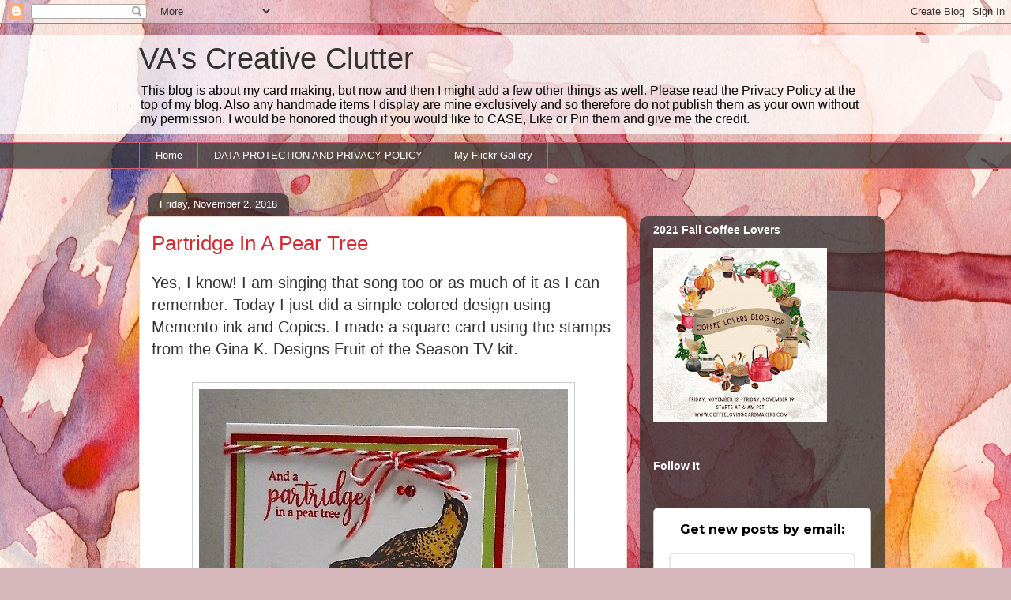

--- FILE ---
content_type: text/html; charset=UTF-8
request_url: https://vangerhofer23.blogspot.com/2018/11/partridge-in-pear-tree.html?showComment=1541252839260
body_size: 24313
content:
<!DOCTYPE html>
<html class='v2' dir='ltr' lang='en'>
<head>
<link href='https://www.blogger.com/static/v1/widgets/335934321-css_bundle_v2.css' rel='stylesheet' type='text/css'/>
<meta content='width=1100' name='viewport'/>
<meta content='text/html; charset=UTF-8' http-equiv='Content-Type'/>
<meta content='blogger' name='generator'/>
<link href='https://vangerhofer23.blogspot.com/favicon.ico' rel='icon' type='image/x-icon'/>
<link href='http://vangerhofer23.blogspot.com/2018/11/partridge-in-pear-tree.html' rel='canonical'/>
<link rel="alternate" type="application/atom+xml" title="VA&#39;s Creative Clutter - Atom" href="https://vangerhofer23.blogspot.com/feeds/posts/default" />
<link rel="alternate" type="application/rss+xml" title="VA&#39;s Creative Clutter - RSS" href="https://vangerhofer23.blogspot.com/feeds/posts/default?alt=rss" />
<link rel="service.post" type="application/atom+xml" title="VA&#39;s Creative Clutter - Atom" href="https://www.blogger.com/feeds/8512178709080958408/posts/default" />

<link rel="alternate" type="application/atom+xml" title="VA&#39;s Creative Clutter - Atom" href="https://vangerhofer23.blogspot.com/feeds/5049170209673129055/comments/default" />
<!--Can't find substitution for tag [blog.ieCssRetrofitLinks]-->
<link href='https://blogger.googleusercontent.com/img/b/R29vZ2xl/AVvXsEhXx-HjYWay9j5lvl2k2p0zXNO-q35oWyvS9paO95avG1sS8L3b_n77eQvXb2bbmxiAdDX1b6Tzjft08whGFerR0I24bvF_Ki4WRuVT67Trv3oYCXRqkuSBpiDyQ0gmdarjKSEIAeuEE4tL/s1600/Partridge3+%2528467x500%2529.jpg' rel='image_src'/>
<meta content='http://vangerhofer23.blogspot.com/2018/11/partridge-in-pear-tree.html' property='og:url'/>
<meta content='Partridge In A Pear Tree' property='og:title'/>
<meta content='Yes, I know! I am singing that song too or as much of it as I can remember. Today I just did a simple colored design using Memento ink and C...' property='og:description'/>
<meta content='https://blogger.googleusercontent.com/img/b/R29vZ2xl/AVvXsEhXx-HjYWay9j5lvl2k2p0zXNO-q35oWyvS9paO95avG1sS8L3b_n77eQvXb2bbmxiAdDX1b6Tzjft08whGFerR0I24bvF_Ki4WRuVT67Trv3oYCXRqkuSBpiDyQ0gmdarjKSEIAeuEE4tL/w1200-h630-p-k-no-nu/Partridge3+%2528467x500%2529.jpg' property='og:image'/>
<title>VA's Creative Clutter: Partridge In A Pear Tree</title>
<style id='page-skin-1' type='text/css'><!--
/*
-----------------------------------------------
Blogger Template Style
Name:     Awesome Inc.
Designer: Tina Chen
URL:      tinachen.org
----------------------------------------------- */
/* Content
----------------------------------------------- */
body {
font: normal normal 20px Verdana, Geneva, sans-serif;
color: #333333;
background: #d5b7bc url(//themes.googleusercontent.com/image?id=0BwVBOzw_-hbMOGFhZWQ3YjgtZGZiZC00ODlhLWFkNmQtMzRmZmQzMjAxNTY0) repeat-x fixed center center /* Credit:jusant (https://www.istockphoto.com/googleimages.php?id=5359589&amp;platform=blogger) */;
}
html body .content-outer {
min-width: 0;
max-width: 100%;
width: 100%;
}
a:link {
text-decoration: none;
color: #d52a33;
}
a:visited {
text-decoration: none;
color: #7d181e;
}
a:hover {
text-decoration: underline;
color: #d52a33;
}
.body-fauxcolumn-outer .cap-top {
position: absolute;
z-index: 1;
height: 276px;
width: 100%;
background: transparent none repeat-x scroll top left;
_background-image: none;
}
/* Columns
----------------------------------------------- */
.content-inner {
padding: 0;
}
.header-inner .section {
margin: 0 16px;
}
.tabs-inner .section {
margin: 0 16px;
}
.main-inner {
padding-top: 60px;
}
.main-inner .column-center-inner,
.main-inner .column-left-inner,
.main-inner .column-right-inner {
padding: 0 5px;
}
*+html body .main-inner .column-center-inner {
margin-top: -60px;
}
#layout .main-inner .column-center-inner {
margin-top: 0;
}
/* Header
----------------------------------------------- */
.header-outer {
margin: 14px 0 10px 0;
background: transparent url(https://resources.blogblog.com/blogblog/data/1kt/awesomeinc/header_gradient_artsy.png) repeat scroll 0 0;
}
.Header h1 {
font: normal normal 38px Arial, Tahoma, Helvetica, FreeSans, sans-serif;
color: #333333;
text-shadow: 0 0 -1px #000000;
}
.Header h1 a {
color: #333333;
}
.Header .description {
font: normal normal 16px Arial, Tahoma, Helvetica, FreeSans, sans-serif;
color: #000000;
}
.header-inner .Header .titlewrapper,
.header-inner .Header .descriptionwrapper {
padding-left: 0;
padding-right: 0;
margin-bottom: 0;
}
.header-inner .Header .titlewrapper {
padding-top: 9px;
}
/* Tabs
----------------------------------------------- */
.tabs-outer {
overflow: hidden;
position: relative;
background: transparent url(https://resources.blogblog.com/blogblog/data/1kt/awesomeinc/tabs_gradient_artsy.png) repeat scroll 0 0;
}
#layout .tabs-outer {
overflow: visible;
}
.tabs-cap-top, .tabs-cap-bottom {
position: absolute;
width: 100%;
border-top: 1px solid #ce5f70;
}
.tabs-cap-bottom {
bottom: 0;
}
.tabs-inner .widget li a {
display: inline-block;
margin: 0;
padding: .6em 1.5em;
font: normal normal 13px Arial, Tahoma, Helvetica, FreeSans, sans-serif;
color: #ffffff;
border-top: 1px solid #ce5f70;
border-bottom: 1px solid #ce5f70;
border-left: 1px solid #ce5f70;
height: 16px;
line-height: 16px;
}
.tabs-inner .widget li:last-child a {
border-right: 1px solid #ce5f70;
}
.tabs-inner .widget li.selected a, .tabs-inner .widget li a:hover {
background: #000000 url(https://resources.blogblog.com/blogblog/data/1kt/awesomeinc/tabs_gradient_artsy.png) repeat-x scroll 0 -100px;
color: #ffffff;
}
/* Headings
----------------------------------------------- */
h2 {
font: normal bold 14px Arial, Tahoma, Helvetica, FreeSans, sans-serif;
color: #ffffff;
}
/* Widgets
----------------------------------------------- */
.main-inner .section {
margin: 0 27px;
padding: 0;
}
.main-inner .column-left-outer,
.main-inner .column-right-outer {
margin-top: 0;
}
#layout .main-inner .column-left-outer,
#layout .main-inner .column-right-outer {
margin-top: 0;
}
.main-inner .column-left-inner,
.main-inner .column-right-inner {
background: transparent url(https://resources.blogblog.com/blogblog/data/1kt/awesomeinc/tabs_gradient_artsy.png) repeat 0 0;
-moz-box-shadow: 0 0 0 rgba(0, 0, 0, .2);
-webkit-box-shadow: 0 0 0 rgba(0, 0, 0, .2);
-goog-ms-box-shadow: 0 0 0 rgba(0, 0, 0, .2);
box-shadow: 0 0 0 rgba(0, 0, 0, .2);
-moz-border-radius: 10px;
-webkit-border-radius: 10px;
-goog-ms-border-radius: 10px;
border-radius: 10px;
}
#layout .main-inner .column-left-inner,
#layout .main-inner .column-right-inner {
margin-top: 0;
}
.sidebar .widget {
font: normal normal 13px Arial, Tahoma, Helvetica, FreeSans, sans-serif;
color: #ffffff;
}
.sidebar .widget a:link {
color: #dab7bc;
}
.sidebar .widget a:visited {
color: #dac399;
}
.sidebar .widget a:hover {
color: #dab7bc;
}
.sidebar .widget h2 {
text-shadow: 0 0 -1px #000000;
}
.main-inner .widget {
background-color: transparent;
border: 1px solid transparent;
padding: 0 0 15px;
margin: 20px -16px;
-moz-box-shadow: 0 0 0 rgba(0, 0, 0, .2);
-webkit-box-shadow: 0 0 0 rgba(0, 0, 0, .2);
-goog-ms-box-shadow: 0 0 0 rgba(0, 0, 0, .2);
box-shadow: 0 0 0 rgba(0, 0, 0, .2);
-moz-border-radius: 10px;
-webkit-border-radius: 10px;
-goog-ms-border-radius: 10px;
border-radius: 10px;
}
.main-inner .widget h2 {
margin: 0 -0;
padding: .6em 0 .5em;
border-bottom: 1px solid transparent;
}
.footer-inner .widget h2 {
padding: 0 0 .4em;
border-bottom: 1px solid transparent;
}
.main-inner .widget h2 + div, .footer-inner .widget h2 + div {
border-top: 0 solid transparent;
padding-top: 8px;
}
.main-inner .widget .widget-content {
margin: 0 -0;
padding: 7px 0 0;
}
.main-inner .widget ul, .main-inner .widget #ArchiveList ul.flat {
margin: -8px -15px 0;
padding: 0;
list-style: none;
}
.main-inner .widget #ArchiveList {
margin: -8px 0 0;
}
.main-inner .widget ul li, .main-inner .widget #ArchiveList ul.flat li {
padding: .5em 15px;
text-indent: 0;
color: #ffffff;
border-top: 0 solid transparent;
border-bottom: 1px solid transparent;
}
.main-inner .widget #ArchiveList ul li {
padding-top: .25em;
padding-bottom: .25em;
}
.main-inner .widget ul li:first-child, .main-inner .widget #ArchiveList ul.flat li:first-child {
border-top: none;
}
.main-inner .widget ul li:last-child, .main-inner .widget #ArchiveList ul.flat li:last-child {
border-bottom: none;
}
.post-body {
position: relative;
}
.main-inner .widget .post-body ul {
padding: 0 2.5em;
margin: .5em 0;
list-style: disc;
}
.main-inner .widget .post-body ul li {
padding: 0.25em 0;
margin-bottom: .25em;
color: #333333;
border: none;
}
.footer-inner .widget ul {
padding: 0;
list-style: none;
}
.widget .zippy {
color: #ffffff;
}
/* Posts
----------------------------------------------- */
body .main-inner .Blog {
padding: 0;
margin-bottom: 1em;
background-color: transparent;
border: none;
-moz-box-shadow: 0 0 0 rgba(0, 0, 0, 0);
-webkit-box-shadow: 0 0 0 rgba(0, 0, 0, 0);
-goog-ms-box-shadow: 0 0 0 rgba(0, 0, 0, 0);
box-shadow: 0 0 0 rgba(0, 0, 0, 0);
}
.main-inner .section:last-child .Blog:last-child {
padding: 0;
margin-bottom: 1em;
}
.main-inner .widget h2.date-header {
margin: 0 -15px 1px;
padding: 0 0 0 0;
font: normal normal 13px Arial, Tahoma, Helvetica, FreeSans, sans-serif;
color: #ffffff;
background: transparent url(https://resources.blogblog.com/blogblog/data/1kt/awesomeinc/tabs_gradient_artsy.png) repeat fixed center center;
border-top: 0 solid transparent;
border-bottom: 1px solid transparent;
-moz-border-radius-topleft: 10px;
-moz-border-radius-topright: 10px;
-webkit-border-top-left-radius: 10px;
-webkit-border-top-right-radius: 10px;
border-top-left-radius: 10px;
border-top-right-radius: 10px;
position: absolute;
bottom: 100%;
left: 25px;
text-shadow: 0 0 -1px #000000;
}
.main-inner .widget h2.date-header span {
font: normal normal 13px Arial, Tahoma, Helvetica, FreeSans, sans-serif;
display: block;
padding: .5em 15px;
border-left: 0 solid transparent;
border-right: 0 solid transparent;
}
.date-outer {
position: relative;
margin: 60px 0 20px;
padding: 0 15px;
background-color: #ffffff;
border: 1px solid #f4d3cc;
-moz-box-shadow: 0 0 0 rgba(0, 0, 0, .2);
-webkit-box-shadow: 0 0 0 rgba(0, 0, 0, .2);
-goog-ms-box-shadow: 0 0 0 rgba(0, 0, 0, .2);
box-shadow: 0 0 0 rgba(0, 0, 0, .2);
-moz-border-radius: 10px;
-webkit-border-radius: 10px;
-goog-ms-border-radius: 10px;
border-radius: 10px;
}
.date-outer:first-child {
margin-top: 0;
}
.date-outer:last-child {
margin-bottom: 0;
-moz-border-radius-bottomleft: 0;
-moz-border-radius-bottomright: 0;
-webkit-border-bottom-left-radius: 0;
-webkit-border-bottom-right-radius: 0;
-goog-ms-border-bottom-left-radius: 0;
-goog-ms-border-bottom-right-radius: 0;
border-bottom-left-radius: 0;
border-bottom-right-radius: 0;
}
.date-posts {
margin: 0 -0;
padding: 0 0;
clear: both;
}
.post-outer, .inline-ad {
border-top: 1px solid #f4d3cc;
margin: 0 -0;
padding: 15px 0;
}
.post-outer {
padding-bottom: 10px;
}
.post-outer:first-child {
padding-top: 10px;
border-top: none;
}
.post-outer:last-child, .inline-ad:last-child {
border-bottom: none;
}
.post-body {
position: relative;
}
.post-body img {
padding: 8px;
background: #ffffff;
border: 1px solid #cccccc;
-moz-box-shadow: 0 0 0 rgba(0, 0, 0, .2);
-webkit-box-shadow: 0 0 0 rgba(0, 0, 0, .2);
box-shadow: 0 0 0 rgba(0, 0, 0, .2);
-moz-border-radius: 0;
-webkit-border-radius: 0;
border-radius: 0;
}
h3.post-title, h4 {
font: normal normal 26px Arial, Tahoma, Helvetica, FreeSans, sans-serif;
color: #d52a33;
}
h3.post-title a {
font: normal normal 26px Arial, Tahoma, Helvetica, FreeSans, sans-serif;
color: #d52a33;
}
h3.post-title a:hover {
color: #d52a33;
text-decoration: underline;
}
.post-header {
margin: 0 0 1em;
}
.post-body {
line-height: 1.4;
}
.post-outer h2 {
color: #333333;
}
.post-footer {
margin: 1.5em 0 0;
}
#blog-pager {
padding: 15px;
font-size: 120%;
background-color: #ffffff;
border: 1px solid transparent;
-moz-box-shadow: 0 0 0 rgba(0, 0, 0, .2);
-webkit-box-shadow: 0 0 0 rgba(0, 0, 0, .2);
-goog-ms-box-shadow: 0 0 0 rgba(0, 0, 0, .2);
box-shadow: 0 0 0 rgba(0, 0, 0, .2);
-moz-border-radius: 10px;
-webkit-border-radius: 10px;
-goog-ms-border-radius: 10px;
border-radius: 10px;
-moz-border-radius-topleft: 0;
-moz-border-radius-topright: 0;
-webkit-border-top-left-radius: 0;
-webkit-border-top-right-radius: 0;
-goog-ms-border-top-left-radius: 0;
-goog-ms-border-top-right-radius: 0;
border-top-left-radius: 0;
border-top-right-radius-topright: 0;
margin-top: 0;
}
.blog-feeds, .post-feeds {
margin: 1em 0;
text-align: center;
color: #333333;
}
.blog-feeds a, .post-feeds a {
color: #ffffff;
}
.blog-feeds a:visited, .post-feeds a:visited {
color: #ffffff;
}
.blog-feeds a:hover, .post-feeds a:hover {
color: #ffffff;
}
.post-outer .comments {
margin-top: 2em;
}
/* Comments
----------------------------------------------- */
.comments .comments-content .icon.blog-author {
background-repeat: no-repeat;
background-image: url([data-uri]);
}
.comments .comments-content .loadmore a {
border-top: 1px solid #ce5f70;
border-bottom: 1px solid #ce5f70;
}
.comments .continue {
border-top: 2px solid #ce5f70;
}
/* Footer
----------------------------------------------- */
.footer-outer {
margin: -0 0 -1px;
padding: 0 0 0;
color: #333333;
overflow: hidden;
}
.footer-fauxborder-left {
border-top: 1px solid transparent;
background: transparent url(https://resources.blogblog.com/blogblog/data/1kt/awesomeinc/header_gradient_artsy.png) repeat scroll 0 0;
-moz-box-shadow: 0 0 0 rgba(0, 0, 0, .2);
-webkit-box-shadow: 0 0 0 rgba(0, 0, 0, .2);
-goog-ms-box-shadow: 0 0 0 rgba(0, 0, 0, .2);
box-shadow: 0 0 0 rgba(0, 0, 0, .2);
margin: 0 -0;
}
/* Mobile
----------------------------------------------- */
body.mobile {
background-size: 100% auto;
}
.mobile .body-fauxcolumn-outer {
background: transparent none repeat scroll top left;
}
*+html body.mobile .main-inner .column-center-inner {
margin-top: 0;
}
.mobile .main-inner .widget {
padding: 0 0 15px;
}
.mobile .main-inner .widget h2 + div,
.mobile .footer-inner .widget h2 + div {
border-top: none;
padding-top: 0;
}
.mobile .footer-inner .widget h2 {
padding: 0.5em 0;
border-bottom: none;
}
.mobile .main-inner .widget .widget-content {
margin: 0;
padding: 7px 0 0;
}
.mobile .main-inner .widget ul,
.mobile .main-inner .widget #ArchiveList ul.flat {
margin: 0 -15px 0;
}
.mobile .main-inner .widget h2.date-header {
left: 0;
}
.mobile .date-header span {
padding: 0.4em 0;
}
.mobile .date-outer:first-child {
margin-bottom: 0;
border: 1px solid #f4d3cc;
-moz-border-radius-topleft: 10px;
-moz-border-radius-topright: 10px;
-webkit-border-top-left-radius: 10px;
-webkit-border-top-right-radius: 10px;
-goog-ms-border-top-left-radius: 10px;
-goog-ms-border-top-right-radius: 10px;
border-top-left-radius: 10px;
border-top-right-radius: 10px;
}
.mobile .date-outer {
border-color: #f4d3cc;
border-width: 0 1px 1px;
}
.mobile .date-outer:last-child {
margin-bottom: 0;
}
.mobile .main-inner {
padding: 0;
}
.mobile .header-inner .section {
margin: 0;
}
.mobile .post-outer, .mobile .inline-ad {
padding: 5px 0;
}
.mobile .tabs-inner .section {
margin: 0 10px;
}
.mobile .main-inner .widget h2 {
margin: 0;
padding: 0;
}
.mobile .main-inner .widget h2.date-header span {
padding: 0;
}
.mobile .main-inner .widget .widget-content {
margin: 0;
padding: 7px 0 0;
}
.mobile #blog-pager {
border: 1px solid transparent;
background: transparent url(https://resources.blogblog.com/blogblog/data/1kt/awesomeinc/header_gradient_artsy.png) repeat scroll 0 0;
}
.mobile .main-inner .column-left-inner,
.mobile .main-inner .column-right-inner {
background: transparent url(https://resources.blogblog.com/blogblog/data/1kt/awesomeinc/tabs_gradient_artsy.png) repeat 0 0;
-moz-box-shadow: none;
-webkit-box-shadow: none;
-goog-ms-box-shadow: none;
box-shadow: none;
}
.mobile .date-posts {
margin: 0;
padding: 0;
}
.mobile .footer-fauxborder-left {
margin: 0;
border-top: inherit;
}
.mobile .main-inner .section:last-child .Blog:last-child {
margin-bottom: 0;
}
.mobile-index-contents {
color: #333333;
}
.mobile .mobile-link-button {
background: #d52a33 url(https://resources.blogblog.com/blogblog/data/1kt/awesomeinc/tabs_gradient_artsy.png) repeat scroll 0 0;
}
.mobile-link-button a:link, .mobile-link-button a:visited {
color: #ffffff;
}
.mobile .tabs-inner .PageList .widget-content {
background: transparent;
border-top: 1px solid;
border-color: #ce5f70;
color: #ffffff;
}
.mobile .tabs-inner .PageList .widget-content .pagelist-arrow {
border-left: 1px solid #ce5f70;
}

--></style>
<style id='template-skin-1' type='text/css'><!--
body {
min-width: 960px;
}
.content-outer, .content-fauxcolumn-outer, .region-inner {
min-width: 960px;
max-width: 960px;
_width: 960px;
}
.main-inner .columns {
padding-left: 0;
padding-right: 310px;
}
.main-inner .fauxcolumn-center-outer {
left: 0;
right: 310px;
/* IE6 does not respect left and right together */
_width: expression(this.parentNode.offsetWidth -
parseInt("0") -
parseInt("310px") + 'px');
}
.main-inner .fauxcolumn-left-outer {
width: 0;
}
.main-inner .fauxcolumn-right-outer {
width: 310px;
}
.main-inner .column-left-outer {
width: 0;
right: 100%;
margin-left: -0;
}
.main-inner .column-right-outer {
width: 310px;
margin-right: -310px;
}
#layout {
min-width: 0;
}
#layout .content-outer {
min-width: 0;
width: 800px;
}
#layout .region-inner {
min-width: 0;
width: auto;
}
body#layout div.add_widget {
padding: 8px;
}
body#layout div.add_widget a {
margin-left: 32px;
}
--></style>
<style>
    body {background-image:url(\/\/themes.googleusercontent.com\/image?id=0BwVBOzw_-hbMOGFhZWQ3YjgtZGZiZC00ODlhLWFkNmQtMzRmZmQzMjAxNTY0);}
    
@media (max-width: 200px) { body {background-image:url(\/\/themes.googleusercontent.com\/image?id=0BwVBOzw_-hbMOGFhZWQ3YjgtZGZiZC00ODlhLWFkNmQtMzRmZmQzMjAxNTY0&options=w200);}}
@media (max-width: 400px) and (min-width: 201px) { body {background-image:url(\/\/themes.googleusercontent.com\/image?id=0BwVBOzw_-hbMOGFhZWQ3YjgtZGZiZC00ODlhLWFkNmQtMzRmZmQzMjAxNTY0&options=w400);}}
@media (max-width: 800px) and (min-width: 401px) { body {background-image:url(\/\/themes.googleusercontent.com\/image?id=0BwVBOzw_-hbMOGFhZWQ3YjgtZGZiZC00ODlhLWFkNmQtMzRmZmQzMjAxNTY0&options=w800);}}
@media (max-width: 1200px) and (min-width: 801px) { body {background-image:url(\/\/themes.googleusercontent.com\/image?id=0BwVBOzw_-hbMOGFhZWQ3YjgtZGZiZC00ODlhLWFkNmQtMzRmZmQzMjAxNTY0&options=w1200);}}
/* Last tag covers anything over one higher than the previous max-size cap. */
@media (min-width: 1201px) { body {background-image:url(\/\/themes.googleusercontent.com\/image?id=0BwVBOzw_-hbMOGFhZWQ3YjgtZGZiZC00ODlhLWFkNmQtMzRmZmQzMjAxNTY0&options=w1600);}}
  </style>
<link href='https://www.blogger.com/dyn-css/authorization.css?targetBlogID=8512178709080958408&amp;zx=e686b652-9edb-480d-80dc-a2ed71cef095' media='none' onload='if(media!=&#39;all&#39;)media=&#39;all&#39;' rel='stylesheet'/><noscript><link href='https://www.blogger.com/dyn-css/authorization.css?targetBlogID=8512178709080958408&amp;zx=e686b652-9edb-480d-80dc-a2ed71cef095' rel='stylesheet'/></noscript>
<meta name='google-adsense-platform-account' content='ca-host-pub-1556223355139109'/>
<meta name='google-adsense-platform-domain' content='blogspot.com'/>

</head>
<body class='loading variant-artsy'>
<div class='navbar section' id='navbar' name='Navbar'><div class='widget Navbar' data-version='1' id='Navbar1'><script type="text/javascript">
    function setAttributeOnload(object, attribute, val) {
      if(window.addEventListener) {
        window.addEventListener('load',
          function(){ object[attribute] = val; }, false);
      } else {
        window.attachEvent('onload', function(){ object[attribute] = val; });
      }
    }
  </script>
<div id="navbar-iframe-container"></div>
<script type="text/javascript" src="https://apis.google.com/js/platform.js"></script>
<script type="text/javascript">
      gapi.load("gapi.iframes:gapi.iframes.style.bubble", function() {
        if (gapi.iframes && gapi.iframes.getContext) {
          gapi.iframes.getContext().openChild({
              url: 'https://www.blogger.com/navbar/8512178709080958408?po\x3d5049170209673129055\x26origin\x3dhttps://vangerhofer23.blogspot.com',
              where: document.getElementById("navbar-iframe-container"),
              id: "navbar-iframe"
          });
        }
      });
    </script><script type="text/javascript">
(function() {
var script = document.createElement('script');
script.type = 'text/javascript';
script.src = '//pagead2.googlesyndication.com/pagead/js/google_top_exp.js';
var head = document.getElementsByTagName('head')[0];
if (head) {
head.appendChild(script);
}})();
</script>
</div></div>
<div class='body-fauxcolumns'>
<div class='fauxcolumn-outer body-fauxcolumn-outer'>
<div class='cap-top'>
<div class='cap-left'></div>
<div class='cap-right'></div>
</div>
<div class='fauxborder-left'>
<div class='fauxborder-right'></div>
<div class='fauxcolumn-inner'>
</div>
</div>
<div class='cap-bottom'>
<div class='cap-left'></div>
<div class='cap-right'></div>
</div>
</div>
</div>
<div class='content'>
<div class='content-fauxcolumns'>
<div class='fauxcolumn-outer content-fauxcolumn-outer'>
<div class='cap-top'>
<div class='cap-left'></div>
<div class='cap-right'></div>
</div>
<div class='fauxborder-left'>
<div class='fauxborder-right'></div>
<div class='fauxcolumn-inner'>
</div>
</div>
<div class='cap-bottom'>
<div class='cap-left'></div>
<div class='cap-right'></div>
</div>
</div>
</div>
<div class='content-outer'>
<div class='content-cap-top cap-top'>
<div class='cap-left'></div>
<div class='cap-right'></div>
</div>
<div class='fauxborder-left content-fauxborder-left'>
<div class='fauxborder-right content-fauxborder-right'></div>
<div class='content-inner'>
<header>
<div class='header-outer'>
<div class='header-cap-top cap-top'>
<div class='cap-left'></div>
<div class='cap-right'></div>
</div>
<div class='fauxborder-left header-fauxborder-left'>
<div class='fauxborder-right header-fauxborder-right'></div>
<div class='region-inner header-inner'>
<div class='header section' id='header' name='Header'><div class='widget Header' data-version='1' id='Header1'>
<div id='header-inner'>
<div class='titlewrapper'>
<h1 class='title'>
<a href='https://vangerhofer23.blogspot.com/'>
VA's Creative Clutter
</a>
</h1>
</div>
<div class='descriptionwrapper'>
<p class='description'><span>This blog is about my card making, but now and then I might add a few other things as well.   

Please read the Privacy Policy at the top of my blog. Also any handmade items I display are mine exclusively and so therefore do not publish them as your own without my permission. I would be honored though if you would like to CASE, Like or Pin them and give me the credit.</span></p>
</div>
</div>
</div></div>
</div>
</div>
<div class='header-cap-bottom cap-bottom'>
<div class='cap-left'></div>
<div class='cap-right'></div>
</div>
</div>
</header>
<div class='tabs-outer'>
<div class='tabs-cap-top cap-top'>
<div class='cap-left'></div>
<div class='cap-right'></div>
</div>
<div class='fauxborder-left tabs-fauxborder-left'>
<div class='fauxborder-right tabs-fauxborder-right'></div>
<div class='region-inner tabs-inner'>
<div class='tabs section' id='crosscol' name='Cross-Column'><div class='widget PageList' data-version='1' id='PageList1'>
<h2>My Flickr Gallery</h2>
<div class='widget-content'>
<ul>
<li>
<a href='https://vangerhofer23.blogspot.com/'>Home</a>
</li>
<li>
<a href='https://vangerhofer23.blogspot.com/p/data-protection-and-privacy-policy-for.html'>DATA PROTECTION AND PRIVACY POLICY</a>
</li>
<li>
<a href='https://www.flickr.com/photos/vangerhofer'>My Flickr Gallery</a>
</li>
</ul>
<div class='clear'></div>
</div>
</div></div>
<div class='tabs no-items section' id='crosscol-overflow' name='Cross-Column 2'></div>
</div>
</div>
<div class='tabs-cap-bottom cap-bottom'>
<div class='cap-left'></div>
<div class='cap-right'></div>
</div>
</div>
<div class='main-outer'>
<div class='main-cap-top cap-top'>
<div class='cap-left'></div>
<div class='cap-right'></div>
</div>
<div class='fauxborder-left main-fauxborder-left'>
<div class='fauxborder-right main-fauxborder-right'></div>
<div class='region-inner main-inner'>
<div class='columns fauxcolumns'>
<div class='fauxcolumn-outer fauxcolumn-center-outer'>
<div class='cap-top'>
<div class='cap-left'></div>
<div class='cap-right'></div>
</div>
<div class='fauxborder-left'>
<div class='fauxborder-right'></div>
<div class='fauxcolumn-inner'>
</div>
</div>
<div class='cap-bottom'>
<div class='cap-left'></div>
<div class='cap-right'></div>
</div>
</div>
<div class='fauxcolumn-outer fauxcolumn-left-outer'>
<div class='cap-top'>
<div class='cap-left'></div>
<div class='cap-right'></div>
</div>
<div class='fauxborder-left'>
<div class='fauxborder-right'></div>
<div class='fauxcolumn-inner'>
</div>
</div>
<div class='cap-bottom'>
<div class='cap-left'></div>
<div class='cap-right'></div>
</div>
</div>
<div class='fauxcolumn-outer fauxcolumn-right-outer'>
<div class='cap-top'>
<div class='cap-left'></div>
<div class='cap-right'></div>
</div>
<div class='fauxborder-left'>
<div class='fauxborder-right'></div>
<div class='fauxcolumn-inner'>
</div>
</div>
<div class='cap-bottom'>
<div class='cap-left'></div>
<div class='cap-right'></div>
</div>
</div>
<!-- corrects IE6 width calculation -->
<div class='columns-inner'>
<div class='column-center-outer'>
<div class='column-center-inner'>
<div class='main section' id='main' name='Main'><div class='widget Blog' data-version='1' id='Blog1'>
<div class='blog-posts hfeed'>

          <div class="date-outer">
        
<h2 class='date-header'><span>Friday, November 2, 2018</span></h2>

          <div class="date-posts">
        
<div class='post-outer'>
<div class='post hentry uncustomized-post-template' itemprop='blogPost' itemscope='itemscope' itemtype='http://schema.org/BlogPosting'>
<meta content='https://blogger.googleusercontent.com/img/b/R29vZ2xl/AVvXsEhXx-HjYWay9j5lvl2k2p0zXNO-q35oWyvS9paO95avG1sS8L3b_n77eQvXb2bbmxiAdDX1b6Tzjft08whGFerR0I24bvF_Ki4WRuVT67Trv3oYCXRqkuSBpiDyQ0gmdarjKSEIAeuEE4tL/s1600/Partridge3+%2528467x500%2529.jpg' itemprop='image_url'/>
<meta content='8512178709080958408' itemprop='blogId'/>
<meta content='5049170209673129055' itemprop='postId'/>
<a name='5049170209673129055'></a>
<h3 class='post-title entry-title' itemprop='name'>
Partridge In A Pear Tree
</h3>
<div class='post-header'>
<div class='post-header-line-1'></div>
</div>
<div class='post-body entry-content' id='post-body-5049170209673129055' itemprop='description articleBody'>
Yes, I know! I am singing that song too or as much of it as I can remember. Today I just did a simple colored design using Memento ink and Copics. I made a square card using the stamps from the Gina K. Designs Fruit of the Season TV kit.<br />
<br />
<div class="separator" style="clear: both; text-align: center;">
<a href="https://blogger.googleusercontent.com/img/b/R29vZ2xl/AVvXsEhXx-HjYWay9j5lvl2k2p0zXNO-q35oWyvS9paO95avG1sS8L3b_n77eQvXb2bbmxiAdDX1b6Tzjft08whGFerR0I24bvF_Ki4WRuVT67Trv3oYCXRqkuSBpiDyQ0gmdarjKSEIAeuEE4tL/s1600/Partridge3+%2528467x500%2529.jpg" imageanchor="1" style="margin-left: 1em; margin-right: 1em;"><img border="0" data-original-height="500" data-original-width="467" src="https://blogger.googleusercontent.com/img/b/R29vZ2xl/AVvXsEhXx-HjYWay9j5lvl2k2p0zXNO-q35oWyvS9paO95avG1sS8L3b_n77eQvXb2bbmxiAdDX1b6Tzjft08whGFerR0I24bvF_Ki4WRuVT67Trv3oYCXRqkuSBpiDyQ0gmdarjKSEIAeuEE4tL/s1600/Partridge3+%2528467x500%2529.jpg" /></a></div>
<br />
I dressed&nbsp; up the card a bit by using layers of coordinating colors and also adding some gems and a red and white twine. And, that was all it took to make a CAS card for holiday giving.<br />
<br />
Thanks for stopping in on this dreary day. No sun and quite cool too. Fall is indeed in the air!<br />
<br />
God bless,<br />
Verna
<div style='clear: both;'></div>
</div>
<div class='post-footer'>
<div class='post-footer-line post-footer-line-1'>
<span class='post-author vcard'>
</span>
<span class='post-timestamp'>
at
<meta content='http://vangerhofer23.blogspot.com/2018/11/partridge-in-pear-tree.html' itemprop='url'/>
<a class='timestamp-link' href='https://vangerhofer23.blogspot.com/2018/11/partridge-in-pear-tree.html' rel='bookmark' title='permanent link'><abbr class='published' itemprop='datePublished' title='2018-11-02T14:07:00-07:00'>November 02, 2018</abbr></a>
</span>
<span class='post-comment-link'>
</span>
<span class='post-icons'>
<span class='item-control blog-admin pid-1387382844'>
<a href='https://www.blogger.com/post-edit.g?blogID=8512178709080958408&postID=5049170209673129055&from=pencil' title='Edit Post'>
<img alt='' class='icon-action' height='18' src='https://resources.blogblog.com/img/icon18_edit_allbkg.gif' width='18'/>
</a>
</span>
</span>
<div class='post-share-buttons goog-inline-block'>
<a class='goog-inline-block share-button sb-email' href='https://www.blogger.com/share-post.g?blogID=8512178709080958408&postID=5049170209673129055&target=email' target='_blank' title='Email This'><span class='share-button-link-text'>Email This</span></a><a class='goog-inline-block share-button sb-blog' href='https://www.blogger.com/share-post.g?blogID=8512178709080958408&postID=5049170209673129055&target=blog' onclick='window.open(this.href, "_blank", "height=270,width=475"); return false;' target='_blank' title='BlogThis!'><span class='share-button-link-text'>BlogThis!</span></a><a class='goog-inline-block share-button sb-twitter' href='https://www.blogger.com/share-post.g?blogID=8512178709080958408&postID=5049170209673129055&target=twitter' target='_blank' title='Share to X'><span class='share-button-link-text'>Share to X</span></a><a class='goog-inline-block share-button sb-facebook' href='https://www.blogger.com/share-post.g?blogID=8512178709080958408&postID=5049170209673129055&target=facebook' onclick='window.open(this.href, "_blank", "height=430,width=640"); return false;' target='_blank' title='Share to Facebook'><span class='share-button-link-text'>Share to Facebook</span></a><a class='goog-inline-block share-button sb-pinterest' href='https://www.blogger.com/share-post.g?blogID=8512178709080958408&postID=5049170209673129055&target=pinterest' target='_blank' title='Share to Pinterest'><span class='share-button-link-text'>Share to Pinterest</span></a>
</div>
</div>
<div class='post-footer-line post-footer-line-2'>
<span class='post-labels'>
</span>
</div>
<div class='post-footer-line post-footer-line-3'>
<span class='post-location'>
</span>
</div>
</div>
</div>
<div class='comments' id='comments'>
<a name='comments'></a>
<h4>13 comments:</h4>
<div id='Blog1_comments-block-wrapper'>
<dl class='avatar-comment-indent' id='comments-block'>
<dt class='comment-author ' id='c3269056324548926732'>
<a name='c3269056324548926732'></a>
<div class="avatar-image-container avatar-stock"><span dir="ltr"><a href="https://www.blogger.com/profile/04695974378294164512" target="" rel="nofollow" onclick="" class="avatar-hovercard" id="av-3269056324548926732-04695974378294164512"><img src="//www.blogger.com/img/blogger_logo_round_35.png" width="35" height="35" alt="" title="Carol L">

</a></span></div>
<a href='https://www.blogger.com/profile/04695974378294164512' rel='nofollow'>Carol L</a>
said...
</dt>
<dd class='comment-body' id='Blog1_cmt-3269056324548926732'>
<p>
How pretty!! Now I have that song in my head and it&#39;s too early for Christmas music! LOL
</p>
</dd>
<dd class='comment-footer'>
<span class='comment-timestamp'>
<a href='https://vangerhofer23.blogspot.com/2018/11/partridge-in-pear-tree.html?showComment=1541206174003#c3269056324548926732' title='comment permalink'>
November 2, 2018 at 5:49&#8239;PM
</a>
<span class='item-control blog-admin pid-1726014350'>
<a class='comment-delete' href='https://www.blogger.com/comment/delete/8512178709080958408/3269056324548926732' title='Delete Comment'>
<img src='https://resources.blogblog.com/img/icon_delete13.gif'/>
</a>
</span>
</span>
</dd>
<dt class='comment-author ' id='c7551482682465185222'>
<a name='c7551482682465185222'></a>
<div class="avatar-image-container vcard"><span dir="ltr"><a href="https://www.blogger.com/profile/07884768105767116934" target="" rel="nofollow" onclick="" class="avatar-hovercard" id="av-7551482682465185222-07884768105767116934"><img src="https://resources.blogblog.com/img/blank.gif" width="35" height="35" class="delayLoad" style="display: none;" longdesc="//blogger.googleusercontent.com/img/b/R29vZ2xl/AVvXsEh0-4f3ztsSryTU4n0ztqZU03EoQo9AnUSVSOr93XNqYSVkhnzELgAx6u-2nsIwLW7w7r6tLBrQ0wykg4_pbyq5mrDqy67fqtktYQBlL1ffOAb2isoprOgLJdMrh_Y-nssULv_r7ZP884rFqfTCTywL4PCWMCKgAsGZkT0wASbyeuBWu6k/s45/IMG_3247.JPG" alt="" title="Judy Woodland">

<noscript><img src="//blogger.googleusercontent.com/img/b/R29vZ2xl/AVvXsEh0-4f3ztsSryTU4n0ztqZU03EoQo9AnUSVSOr93XNqYSVkhnzELgAx6u-2nsIwLW7w7r6tLBrQ0wykg4_pbyq5mrDqy67fqtktYQBlL1ffOAb2isoprOgLJdMrh_Y-nssULv_r7ZP884rFqfTCTywL4PCWMCKgAsGZkT0wASbyeuBWu6k/s45/IMG_3247.JPG" width="35" height="35" class="photo" alt=""></noscript></a></span></div>
<a href='https://www.blogger.com/profile/07884768105767116934' rel='nofollow'>Judy Woodland</a>
said...
</dt>
<dd class='comment-body' id='Blog1_cmt-7551482682465185222'>
<p>
When I saw this over at the STV Challenge I just loved it. I must get my stamps inky, you have inspired me. I really, REALLY love this!<br />
</p>
</dd>
<dd class='comment-footer'>
<span class='comment-timestamp'>
<a href='https://vangerhofer23.blogspot.com/2018/11/partridge-in-pear-tree.html?showComment=1541214083956#c7551482682465185222' title='comment permalink'>
November 2, 2018 at 8:01&#8239;PM
</a>
<span class='item-control blog-admin pid-1443509485'>
<a class='comment-delete' href='https://www.blogger.com/comment/delete/8512178709080958408/7551482682465185222' title='Delete Comment'>
<img src='https://resources.blogblog.com/img/icon_delete13.gif'/>
</a>
</span>
</span>
</dd>
<dt class='comment-author ' id='c6793452226314574125'>
<a name='c6793452226314574125'></a>
<div class="avatar-image-container avatar-stock"><span dir="ltr"><a href="https://www.blogger.com/profile/02981783154384632820" target="" rel="nofollow" onclick="" class="avatar-hovercard" id="av-6793452226314574125-02981783154384632820"><img src="//www.blogger.com/img/blogger_logo_round_35.png" width="35" height="35" alt="" title="Unknown">

</a></span></div>
<a href='https://www.blogger.com/profile/02981783154384632820' rel='nofollow'>Unknown</a>
said...
</dt>
<dd class='comment-body' id='Blog1_cmt-6793452226314574125'>
<p>
Your card is so pretty, and you colored these images beautifully.
</p>
</dd>
<dd class='comment-footer'>
<span class='comment-timestamp'>
<a href='https://vangerhofer23.blogspot.com/2018/11/partridge-in-pear-tree.html?showComment=1541215494348#c6793452226314574125' title='comment permalink'>
November 2, 2018 at 8:24&#8239;PM
</a>
<span class='item-control blog-admin pid-165546024'>
<a class='comment-delete' href='https://www.blogger.com/comment/delete/8512178709080958408/6793452226314574125' title='Delete Comment'>
<img src='https://resources.blogblog.com/img/icon_delete13.gif'/>
</a>
</span>
</span>
</dd>
<dt class='comment-author ' id='c7296737252478177214'>
<a name='c7296737252478177214'></a>
<div class="avatar-image-container vcard"><span dir="ltr"><a href="https://www.blogger.com/profile/16851773517111093203" target="" rel="nofollow" onclick="" class="avatar-hovercard" id="av-7296737252478177214-16851773517111093203"><img src="https://resources.blogblog.com/img/blank.gif" width="35" height="35" class="delayLoad" style="display: none;" longdesc="//blogger.googleusercontent.com/img/b/R29vZ2xl/AVvXsEiTREWqz6h8puYCpzi8pIYaX1erUpMkNc2ubsv8n5LXYCNWAIXmgHhvpAPskaTgHyHmW4wT8yAFFqDIQxqPnMq9o8yDCnzWwAHD2nOvQCZFF8w5m5yFq9C-4n8Td5Tqzw/s45-c/DSC06964.JPG" alt="" title="Shona Erlenborn">

<noscript><img src="//blogger.googleusercontent.com/img/b/R29vZ2xl/AVvXsEiTREWqz6h8puYCpzi8pIYaX1erUpMkNc2ubsv8n5LXYCNWAIXmgHhvpAPskaTgHyHmW4wT8yAFFqDIQxqPnMq9o8yDCnzWwAHD2nOvQCZFF8w5m5yFq9C-4n8Td5Tqzw/s45-c/DSC06964.JPG" width="35" height="35" class="photo" alt=""></noscript></a></span></div>
<a href='https://www.blogger.com/profile/16851773517111093203' rel='nofollow'>Shona Erlenborn</a>
said...
</dt>
<dd class='comment-body' id='Blog1_cmt-7296737252478177214'>
<p>
This is gorgeous - what beautiful coloring Verna! Love the little added gems - along with the red and white twine.
</p>
</dd>
<dd class='comment-footer'>
<span class='comment-timestamp'>
<a href='https://vangerhofer23.blogspot.com/2018/11/partridge-in-pear-tree.html?showComment=1541252839260#c7296737252478177214' title='comment permalink'>
November 3, 2018 at 6:47&#8239;AM
</a>
<span class='item-control blog-admin pid-1511982960'>
<a class='comment-delete' href='https://www.blogger.com/comment/delete/8512178709080958408/7296737252478177214' title='Delete Comment'>
<img src='https://resources.blogblog.com/img/icon_delete13.gif'/>
</a>
</span>
</span>
</dd>
<dt class='comment-author ' id='c5721923555988734056'>
<a name='c5721923555988734056'></a>
<div class="avatar-image-container vcard"><span dir="ltr"><a href="https://www.blogger.com/profile/12242569371751832426" target="" rel="nofollow" onclick="" class="avatar-hovercard" id="av-5721923555988734056-12242569371751832426"><img src="https://resources.blogblog.com/img/blank.gif" width="35" height="35" class="delayLoad" style="display: none;" longdesc="//blogger.googleusercontent.com/img/b/R29vZ2xl/AVvXsEjIJEYJhXag1K1m3puZ_0V4wM9UCqjIDrHoie0dzajPAj-ghavl6q_NS5vUlmvji25X2YWqLZwVGwCqVukOY3Swkqr4KDhxqrk9d2VP4GyiOacLlNkVqlz6YFi6hH7YKgM/s45-c/Me3Oct2018.jpg" alt="" title="Leslie Miller">

<noscript><img src="//blogger.googleusercontent.com/img/b/R29vZ2xl/AVvXsEjIJEYJhXag1K1m3puZ_0V4wM9UCqjIDrHoie0dzajPAj-ghavl6q_NS5vUlmvji25X2YWqLZwVGwCqVukOY3Swkqr4KDhxqrk9d2VP4GyiOacLlNkVqlz6YFi6hH7YKgM/s45-c/Me3Oct2018.jpg" width="35" height="35" class="photo" alt=""></noscript></a></span></div>
<a href='https://www.blogger.com/profile/12242569371751832426' rel='nofollow'>Leslie Miller</a>
said...
</dt>
<dd class='comment-body' id='Blog1_cmt-5721923555988734056'>
<p>
I get this song stuck in my head a lot.  What a beautiful stamp and card, Verna!
</p>
</dd>
<dd class='comment-footer'>
<span class='comment-timestamp'>
<a href='https://vangerhofer23.blogspot.com/2018/11/partridge-in-pear-tree.html?showComment=1541259052370#c5721923555988734056' title='comment permalink'>
November 3, 2018 at 8:30&#8239;AM
</a>
<span class='item-control blog-admin pid-136498961'>
<a class='comment-delete' href='https://www.blogger.com/comment/delete/8512178709080958408/5721923555988734056' title='Delete Comment'>
<img src='https://resources.blogblog.com/img/icon_delete13.gif'/>
</a>
</span>
</span>
</dd>
<dt class='comment-author ' id='c7282625034164300984'>
<a name='c7282625034164300984'></a>
<div class="avatar-image-container vcard"><span dir="ltr"><a href="https://www.blogger.com/profile/02895474215420399958" target="" rel="nofollow" onclick="" class="avatar-hovercard" id="av-7282625034164300984-02895474215420399958"><img src="https://resources.blogblog.com/img/blank.gif" width="35" height="35" class="delayLoad" style="display: none;" longdesc="//blogger.googleusercontent.com/img/b/R29vZ2xl/AVvXsEiHlGYNPjgV3JudiEzZA3nj0NX_jyGHATtQFTliOZUsiSCUvVEBFfnB6U-gCkrhGItJINgpohu8kgOJvFqQi4qJRu6p9IX-nV_WXfpgNI5fNYG3jh0cpXGymPRmmmOD3A/s45-c/Profile+Photo.jpg" alt="" title="Patti J">

<noscript><img src="//blogger.googleusercontent.com/img/b/R29vZ2xl/AVvXsEiHlGYNPjgV3JudiEzZA3nj0NX_jyGHATtQFTliOZUsiSCUvVEBFfnB6U-gCkrhGItJINgpohu8kgOJvFqQi4qJRu6p9IX-nV_WXfpgNI5fNYG3jh0cpXGymPRmmmOD3A/s45-c/Profile+Photo.jpg" width="35" height="35" class="photo" alt=""></noscript></a></span></div>
<a href='https://www.blogger.com/profile/02895474215420399958' rel='nofollow'>Patti J</a>
said...
</dt>
<dd class='comment-body' id='Blog1_cmt-7282625034164300984'>
<p>
Wow! Very pretty, Verna! And...now I&#39;m singing. Tee hee! Great job! Sorry I&#39;ve been MIA - still trying to get over my June illness. I&#39;ll try to do better!
</p>
</dd>
<dd class='comment-footer'>
<span class='comment-timestamp'>
<a href='https://vangerhofer23.blogspot.com/2018/11/partridge-in-pear-tree.html?showComment=1541272878616#c7282625034164300984' title='comment permalink'>
November 3, 2018 at 12:21&#8239;PM
</a>
<span class='item-control blog-admin pid-985660334'>
<a class='comment-delete' href='https://www.blogger.com/comment/delete/8512178709080958408/7282625034164300984' title='Delete Comment'>
<img src='https://resources.blogblog.com/img/icon_delete13.gif'/>
</a>
</span>
</span>
</dd>
<dt class='comment-author ' id='c7379928390132135267'>
<a name='c7379928390132135267'></a>
<div class="avatar-image-container vcard"><span dir="ltr"><a href="https://www.blogger.com/profile/16725341449030070385" target="" rel="nofollow" onclick="" class="avatar-hovercard" id="av-7379928390132135267-16725341449030070385"><img src="https://resources.blogblog.com/img/blank.gif" width="35" height="35" class="delayLoad" style="display: none;" longdesc="//blogger.googleusercontent.com/img/b/R29vZ2xl/AVvXsEgwhfZmSDy7ZsxipXvLCAnFwSupLam_Z8ulGT3dfMecC9WiTJ6zmjDX9f7cEI3AOvXRBEW8K4ySWMGwUk1p2WoN-8sGnEqTojTSmJksaVHcAZHZugwMR01vwVq1RWKGBz6PKJUcyx0rN6loQTMG8RuBEWk18DWbLefHLQYkTlwO13SPUw/s45/June%2020250623_164133(2).jpg" alt="" title="Greta">

<noscript><img src="//blogger.googleusercontent.com/img/b/R29vZ2xl/AVvXsEgwhfZmSDy7ZsxipXvLCAnFwSupLam_Z8ulGT3dfMecC9WiTJ6zmjDX9f7cEI3AOvXRBEW8K4ySWMGwUk1p2WoN-8sGnEqTojTSmJksaVHcAZHZugwMR01vwVq1RWKGBz6PKJUcyx0rN6loQTMG8RuBEWk18DWbLefHLQYkTlwO13SPUw/s45/June%2020250623_164133(2).jpg" width="35" height="35" class="photo" alt=""></noscript></a></span></div>
<a href='https://www.blogger.com/profile/16725341449030070385' rel='nofollow'>Greta</a>
said...
</dt>
<dd class='comment-body' id='Blog1_cmt-7379928390132135267'>
<p>
Beautifully classic Christmas card!
</p>
</dd>
<dd class='comment-footer'>
<span class='comment-timestamp'>
<a href='https://vangerhofer23.blogspot.com/2018/11/partridge-in-pear-tree.html?showComment=1541298291189#c7379928390132135267' title='comment permalink'>
November 3, 2018 at 7:24&#8239;PM
</a>
<span class='item-control blog-admin pid-855073942'>
<a class='comment-delete' href='https://www.blogger.com/comment/delete/8512178709080958408/7379928390132135267' title='Delete Comment'>
<img src='https://resources.blogblog.com/img/icon_delete13.gif'/>
</a>
</span>
</span>
</dd>
<dt class='comment-author ' id='c1874170908292965378'>
<a name='c1874170908292965378'></a>
<div class="avatar-image-container vcard"><span dir="ltr"><a href="https://www.blogger.com/profile/00358061480354709497" target="" rel="nofollow" onclick="" class="avatar-hovercard" id="av-1874170908292965378-00358061480354709497"><img src="https://resources.blogblog.com/img/blank.gif" width="35" height="35" class="delayLoad" style="display: none;" longdesc="//blogger.googleusercontent.com/img/b/R29vZ2xl/AVvXsEjJj4X7uWXphr_mwAIJA6jI5oMZMevbxfuUAw6DodU94nd4USVMlHJNMLz3FdrGi2g3Qhlzl23I_2YBf3HegW026ibfREeruwqxaJVH92LCD5k3NFoZAcLW_D-6NHvCY2k/s45-c/image.jpeg" alt="" title="Lisa">

<noscript><img src="//blogger.googleusercontent.com/img/b/R29vZ2xl/AVvXsEjJj4X7uWXphr_mwAIJA6jI5oMZMevbxfuUAw6DodU94nd4USVMlHJNMLz3FdrGi2g3Qhlzl23I_2YBf3HegW026ibfREeruwqxaJVH92LCD5k3NFoZAcLW_D-6NHvCY2k/s45-c/image.jpeg" width="35" height="35" class="photo" alt=""></noscript></a></span></div>
<a href='https://www.blogger.com/profile/00358061480354709497' rel='nofollow'>Lisa</a>
said...
</dt>
<dd class='comment-body' id='Blog1_cmt-1874170908292965378'>
<p>
What a beautiful image that is... love the colors you used and clean design of the card... 
</p>
</dd>
<dd class='comment-footer'>
<span class='comment-timestamp'>
<a href='https://vangerhofer23.blogspot.com/2018/11/partridge-in-pear-tree.html?showComment=1541311003898#c1874170908292965378' title='comment permalink'>
November 3, 2018 at 10:56&#8239;PM
</a>
<span class='item-control blog-admin pid-1297103306'>
<a class='comment-delete' href='https://www.blogger.com/comment/delete/8512178709080958408/1874170908292965378' title='Delete Comment'>
<img src='https://resources.blogblog.com/img/icon_delete13.gif'/>
</a>
</span>
</span>
</dd>
<dt class='comment-author ' id='c8008173606799510887'>
<a name='c8008173606799510887'></a>
<div class="avatar-image-container vcard"><span dir="ltr"><a href="https://www.blogger.com/profile/06679142092632261083" target="" rel="nofollow" onclick="" class="avatar-hovercard" id="av-8008173606799510887-06679142092632261083"><img src="https://resources.blogblog.com/img/blank.gif" width="35" height="35" class="delayLoad" style="display: none;" longdesc="//blogger.googleusercontent.com/img/b/R29vZ2xl/AVvXsEiAl2Qn15UP3uDh0oCtUbauLbvR9kj70elUR64KVhDu-4fWIWXCioKu__Q8uh9bUDthJ2WyZM8Hvhcy70PuFAGLWZ4HMfbr_Hqx8G0L6Gf5i6GkVXPlSHUYr4qKkgEjEA/s45-c/Ina.jpg" alt="" title="Ina G">

<noscript><img src="//blogger.googleusercontent.com/img/b/R29vZ2xl/AVvXsEiAl2Qn15UP3uDh0oCtUbauLbvR9kj70elUR64KVhDu-4fWIWXCioKu__Q8uh9bUDthJ2WyZM8Hvhcy70PuFAGLWZ4HMfbr_Hqx8G0L6Gf5i6GkVXPlSHUYr4qKkgEjEA/s45-c/Ina.jpg" width="35" height="35" class="photo" alt=""></noscript></a></span></div>
<a href='https://www.blogger.com/profile/06679142092632261083' rel='nofollow'>Ina G</a>
said...
</dt>
<dd class='comment-body' id='Blog1_cmt-8008173606799510887'>
<p>
Stunning Verna. Amazing array of colours.
</p>
</dd>
<dd class='comment-footer'>
<span class='comment-timestamp'>
<a href='https://vangerhofer23.blogspot.com/2018/11/partridge-in-pear-tree.html?showComment=1541378356701#c8008173606799510887' title='comment permalink'>
November 4, 2018 at 4:39&#8239;PM
</a>
<span class='item-control blog-admin pid-302781628'>
<a class='comment-delete' href='https://www.blogger.com/comment/delete/8512178709080958408/8008173606799510887' title='Delete Comment'>
<img src='https://resources.blogblog.com/img/icon_delete13.gif'/>
</a>
</span>
</span>
</dd>
<dt class='comment-author ' id='c1132598332505508031'>
<a name='c1132598332505508031'></a>
<div class="avatar-image-container avatar-stock"><span dir="ltr"><a href="https://www.blogger.com/profile/06727740924459879407" target="" rel="nofollow" onclick="" class="avatar-hovercard" id="av-1132598332505508031-06727740924459879407"><img src="//www.blogger.com/img/blogger_logo_round_35.png" width="35" height="35" alt="" title="Dandi93">

</a></span></div>
<a href='https://www.blogger.com/profile/06727740924459879407' rel='nofollow'>Dandi93</a>
said...
</dt>
<dd class='comment-body' id='Blog1_cmt-1132598332505508031'>
<p>
Very pretty Verna...  I know... once you get the song in your head it doens&#39;t stop until after the new year....
</p>
</dd>
<dd class='comment-footer'>
<span class='comment-timestamp'>
<a href='https://vangerhofer23.blogspot.com/2018/11/partridge-in-pear-tree.html?showComment=1541414663515#c1132598332505508031' title='comment permalink'>
November 5, 2018 at 2:44&#8239;AM
</a>
<span class='item-control blog-admin pid-1674414882'>
<a class='comment-delete' href='https://www.blogger.com/comment/delete/8512178709080958408/1132598332505508031' title='Delete Comment'>
<img src='https://resources.blogblog.com/img/icon_delete13.gif'/>
</a>
</span>
</span>
</dd>
<dt class='comment-author ' id='c7167845602825633995'>
<a name='c7167845602825633995'></a>
<div class="avatar-image-container vcard"><span dir="ltr"><a href="https://www.blogger.com/profile/17179537412594312594" target="" rel="nofollow" onclick="" class="avatar-hovercard" id="av-7167845602825633995-17179537412594312594"><img src="https://resources.blogblog.com/img/blank.gif" width="35" height="35" class="delayLoad" style="display: none;" longdesc="//blogger.googleusercontent.com/img/b/R29vZ2xl/AVvXsEgn3igDuFaOFGRZlOrL2Fj0IO6-fpbldnOlBrocCfRsHzYMTKd-U16Tvl84CVeJ3YxQ3RJbvqPXgVd2fccajYhHPMA60-3sjJk4TTZVu3Hv-x1TzTncZm_yX60PRg3sVg/s45-c/80+x+80.jpg" alt="" title="Mac Mable">

<noscript><img src="//blogger.googleusercontent.com/img/b/R29vZ2xl/AVvXsEgn3igDuFaOFGRZlOrL2Fj0IO6-fpbldnOlBrocCfRsHzYMTKd-U16Tvl84CVeJ3YxQ3RJbvqPXgVd2fccajYhHPMA60-3sjJk4TTZVu3Hv-x1TzTncZm_yX60PRg3sVg/s45-c/80+x+80.jpg" width="35" height="35" class="photo" alt=""></noscript></a></span></div>
<a href='https://www.blogger.com/profile/17179537412594312594' rel='nofollow'>Mac Mable</a>
said...
</dt>
<dd class='comment-body' id='Blog1_cmt-7167845602825633995'>
<p>
Such an elegant and pretty card. Great colouring and the most wonderful CAS Chrstmas card X.
</p>
</dd>
<dd class='comment-footer'>
<span class='comment-timestamp'>
<a href='https://vangerhofer23.blogspot.com/2018/11/partridge-in-pear-tree.html?showComment=1541506170438#c7167845602825633995' title='comment permalink'>
November 6, 2018 at 4:09&#8239;AM
</a>
<span class='item-control blog-admin pid-1183105625'>
<a class='comment-delete' href='https://www.blogger.com/comment/delete/8512178709080958408/7167845602825633995' title='Delete Comment'>
<img src='https://resources.blogblog.com/img/icon_delete13.gif'/>
</a>
</span>
</span>
</dd>
<dt class='comment-author ' id='c8986697057068311960'>
<a name='c8986697057068311960'></a>
<div class="avatar-image-container vcard"><span dir="ltr"><a href="https://www.blogger.com/profile/06871364419602989817" target="" rel="nofollow" onclick="" class="avatar-hovercard" id="av-8986697057068311960-06871364419602989817"><img src="https://resources.blogblog.com/img/blank.gif" width="35" height="35" class="delayLoad" style="display: none;" longdesc="//blogger.googleusercontent.com/img/b/R29vZ2xl/AVvXsEj1230l8-qgczGUsHXfEBkXI3ctwRduIwlHRD5HArHmiqII3yNKQyxlrFvmXRVuyPgkBnuBNP8umo5TxKpi1L9HwUjv7mrZpVLb-K951jYYmV264ME_dsWM20nGZhfOt3A/s45-c/*" alt="" title="wannabcre8tive">

<noscript><img src="//blogger.googleusercontent.com/img/b/R29vZ2xl/AVvXsEj1230l8-qgczGUsHXfEBkXI3ctwRduIwlHRD5HArHmiqII3yNKQyxlrFvmXRVuyPgkBnuBNP8umo5TxKpi1L9HwUjv7mrZpVLb-K951jYYmV264ME_dsWM20nGZhfOt3A/s45-c/*" width="35" height="35" class="photo" alt=""></noscript></a></span></div>
<a href='https://www.blogger.com/profile/06871364419602989817' rel='nofollow'>wannabcre8tive</a>
said...
</dt>
<dd class='comment-body' id='Blog1_cmt-8986697057068311960'>
<p>
Verna, your card is so pretty.  Your coloring is spot on.  I love how you added the twine and gems to dress up your image.
</p>
</dd>
<dd class='comment-footer'>
<span class='comment-timestamp'>
<a href='https://vangerhofer23.blogspot.com/2018/11/partridge-in-pear-tree.html?showComment=1541695188162#c8986697057068311960' title='comment permalink'>
November 8, 2018 at 8:39&#8239;AM
</a>
<span class='item-control blog-admin pid-1318531964'>
<a class='comment-delete' href='https://www.blogger.com/comment/delete/8512178709080958408/8986697057068311960' title='Delete Comment'>
<img src='https://resources.blogblog.com/img/icon_delete13.gif'/>
</a>
</span>
</span>
</dd>
<dt class='comment-author ' id='c1579109035249040305'>
<a name='c1579109035249040305'></a>
<div class="avatar-image-container vcard"><span dir="ltr"><a href="https://www.blogger.com/profile/08869423405259440438" target="" rel="nofollow" onclick="" class="avatar-hovercard" id="av-1579109035249040305-08869423405259440438"><img src="https://resources.blogblog.com/img/blank.gif" width="35" height="35" class="delayLoad" style="display: none;" longdesc="//blogger.googleusercontent.com/img/b/R29vZ2xl/AVvXsEgWYJPY5B-vn5_gJQ5NetC1gSQaSVCxGPIAsXsPak961YFOv9YF7OaXv99ITxfwmY0yD5GOAB9uu6mQEm2C46DIbI7PR2brr3jV2je7cL-SjrUuPtvX0hjM_T2na26vAw/s45-c/KIWI+Avatar.JPG" alt="" title="KT Fit Kitty">

<noscript><img src="//blogger.googleusercontent.com/img/b/R29vZ2xl/AVvXsEgWYJPY5B-vn5_gJQ5NetC1gSQaSVCxGPIAsXsPak961YFOv9YF7OaXv99ITxfwmY0yD5GOAB9uu6mQEm2C46DIbI7PR2brr3jV2je7cL-SjrUuPtvX0hjM_T2na26vAw/s45-c/KIWI+Avatar.JPG" width="35" height="35" class="photo" alt=""></noscript></a></span></div>
<a href='https://www.blogger.com/profile/08869423405259440438' rel='nofollow'>KT Fit Kitty</a>
said...
</dt>
<dd class='comment-body' id='Blog1_cmt-1579109035249040305'>
<p>
This is gorgeous, Verna!  Love your beautiful colouring on this beautiful image!  
</p>
</dd>
<dd class='comment-footer'>
<span class='comment-timestamp'>
<a href='https://vangerhofer23.blogspot.com/2018/11/partridge-in-pear-tree.html?showComment=1542236790601#c1579109035249040305' title='comment permalink'>
November 14, 2018 at 3:06&#8239;PM
</a>
<span class='item-control blog-admin pid-784260967'>
<a class='comment-delete' href='https://www.blogger.com/comment/delete/8512178709080958408/1579109035249040305' title='Delete Comment'>
<img src='https://resources.blogblog.com/img/icon_delete13.gif'/>
</a>
</span>
</span>
</dd>
</dl>
</div>
<p class='comment-footer'>
<a href='https://www.blogger.com/comment/fullpage/post/8512178709080958408/5049170209673129055' onclick='javascript:window.open(this.href, "bloggerPopup", "toolbar=0,location=0,statusbar=1,menubar=0,scrollbars=yes,width=640,height=500"); return false;'>Post a Comment</a>
</p>
</div>
</div>

        </div></div>
      
</div>
<div class='blog-pager' id='blog-pager'>
<span id='blog-pager-newer-link'>
<a class='blog-pager-newer-link' href='https://vangerhofer23.blogspot.com/2018/11/monochromatic-card.html' id='Blog1_blog-pager-newer-link' title='Newer Post'>Newer Post</a>
</span>
<span id='blog-pager-older-link'>
<a class='blog-pager-older-link' href='https://vangerhofer23.blogspot.com/2018/11/sunset-on-lake-birthday.html' id='Blog1_blog-pager-older-link' title='Older Post'>Older Post</a>
</span>
<a class='home-link' href='https://vangerhofer23.blogspot.com/'>Home</a>
</div>
<div class='clear'></div>
<div class='post-feeds'>
<div class='feed-links'>
Subscribe to:
<a class='feed-link' href='https://vangerhofer23.blogspot.com/feeds/5049170209673129055/comments/default' target='_blank' type='application/atom+xml'>Post Comments (Atom)</a>
</div>
</div>
</div><div class='widget FeaturedPost' data-version='1' id='FeaturedPost1'>
<div class='post-summary'>
<h3><a href='https://vangerhofer23.blogspot.com/2022/06/fluttering-by.html'>Fluttering By </a></h3>
<p>
&#160;First of all I want to wish all my Canadian friends a Happy Canada Day! I hope your day is extra special. This card I am showing uses an Al...
</p>
<img class='image' src='https://blogger.googleusercontent.com/img/b/R29vZ2xl/AVvXsEgxwE08swwQ-Gn4yD8ykEiyOkIRU7lNm6CZMB_uuhvPlgVGKTV0NwjPQj4Xt8qR2GpPwuX4SwFxSe8cGGTyo4SzKqRTpnvdK47w_9c6cdsD-SUAcTKbDoBzOCdXbff_P_YN8VXSsGoFCBQhtqgR5Y9PEMFjxHdFSNeS2MRKwLQh5gR87tEYglox-5_q0w/w319-h400/F66F8A3B-CEDF-43CE-A43F-CDC51A2DD3B8.jpeg'/>
</div>
<style type='text/css'>
    .image {
      width: 100%;
    }
  </style>
<div class='clear'></div>
</div><div class='widget PopularPosts' data-version='1' id='PopularPosts1'>
<div class='widget-content popular-posts'>
<ul>
<li>
<div class='item-content'>
<div class='item-thumbnail'>
<a href='https://vangerhofer23.blogspot.com/2022/06/fluttering-by.html' target='_blank'>
<img alt='' border='0' src='https://blogger.googleusercontent.com/img/b/R29vZ2xl/AVvXsEgxwE08swwQ-Gn4yD8ykEiyOkIRU7lNm6CZMB_uuhvPlgVGKTV0NwjPQj4Xt8qR2GpPwuX4SwFxSe8cGGTyo4SzKqRTpnvdK47w_9c6cdsD-SUAcTKbDoBzOCdXbff_P_YN8VXSsGoFCBQhtqgR5Y9PEMFjxHdFSNeS2MRKwLQh5gR87tEYglox-5_q0w/w72-h72-p-k-no-nu/F66F8A3B-CEDF-43CE-A43F-CDC51A2DD3B8.jpeg'/>
</a>
</div>
<div class='item-title'><a href='https://vangerhofer23.blogspot.com/2022/06/fluttering-by.html'>Fluttering By </a></div>
<div class='item-snippet'>&#160;First of all I want to wish all my Canadian friends a Happy Canada Day! I hope your day is extra special. This card I am showing uses an Al...</div>
</div>
<div style='clear: both;'></div>
</li>
<li>
<div class='item-content'>
<div class='item-title'><a href='https://vangerhofer23.blogspot.com/2020/11/covid-19.html'>COVID-19</a></div>
<div class='item-snippet'>&#160;Well we now have the virus in our household. Hubby started not feeling well Saturday and I told him if he did not feel any better by Monday...</div>
</div>
<div style='clear: both;'></div>
</li>
<li>
<div class='item-content'>
<div class='item-thumbnail'>
<a href='https://vangerhofer23.blogspot.com/2019/03/wishing-sunny-spring-days.html' target='_blank'>
<img alt='' border='0' src='https://blogger.googleusercontent.com/img/b/R29vZ2xl/AVvXsEjQaGgFibTFylSQlDnWP0Uo82KwwUlCIjxQ2TpK7UHw2x5DzxpYtai_CsLzKEKVGHKDCnL0vgyt4LrylfFT1Fj2Twz7Qvt6qi2QQLuHQkr1K9oQpZV9Yu1w9ydMNN6sHwNjbzH-XFxEB4yq/w72-h72-p-k-no-nu/Sunny+Days2+%2528410x500%2529.jpg'/>
</a>
</div>
<div class='item-title'><a href='https://vangerhofer23.blogspot.com/2019/03/wishing-sunny-spring-days.html'>Wishing Sunny Spring Days</a></div>
<div class='item-snippet'>Happy Spring! Today I pulled out stamp and die coordinating sets from Stamplorations. I used the Bloom Happy sets to make my card. I also ad...</div>
</div>
<div style='clear: both;'></div>
</li>
</ul>
<div class='clear'></div>
</div>
</div></div>
</div>
</div>
<div class='column-left-outer'>
<div class='column-left-inner'>
<aside>
</aside>
</div>
</div>
<div class='column-right-outer'>
<div class='column-right-inner'>
<aside>
<div class='sidebar section' id='sidebar-right-1'><div class='widget Image' data-version='1' id='Image29'>
<h2>2021 Fall Coffee Lovers</h2>
<div class='widget-content'>
<img alt='2021 Fall Coffee Lovers' height='220' id='Image29_img' src='https://blogger.googleusercontent.com/img/b/R29vZ2xl/AVvXsEjoylK8xaeTxneGiuxfjQkeUsz_EXGc49tPPJv8NjZ31y4yERbu5R7IEtaVkYJ6PmU-TkIGe4Gc134H8oofD1tlk0kA9kkuzU6NxbfT2Rf-rzF84AFQsAdF4LLPWDow63_RTH0D8i_b_l7I/s220/fall+winter+coffee+lovers+blog+hop.jpg' width='220'/>
<br/>
</div>
<div class='clear'></div>
</div><div class='widget HTML' data-version='1' id='HTML1'>
<h2 class='title'>Follow It</h2>
<div class='widget-content'>
<style>@import url('https://fonts.googleapis.com/css?family=Montserrat:700');@import url('https://fonts.googleapis.com/css?family=Montserrat:400');
.form-preview {
  display: flex;
  flex-direction: column;
  justify-content: center;
  margin-top: 30px;
  padding: clamp(17px, 5%, 40px) clamp(17px, 7%, 50px);
  max-width: none;
  border-radius: 6px;
  box-shadow: 0 5px 25px rgba(34, 60, 47, 0.25);
}
.form-preview,
.form-preview *{
  box-sizing: border-box;
}
.form-preview .preview-heading {
  width: 100%;
}
.form-preview .preview-heading h5{
  margin-top: 0;
  margin-bottom: 0;
}
.form-preview .preview-input-field {
  margin-top: 20px;
  width: 100%;
}
.form-preview .preview-input-field input {
  width: 100%;
  height: 40px;
  border-radius: 6px;
  border: 2px solid #e9e8e8;
  background-color: #fff;
  outline: none;
}
.form-preview .preview-input-field input {
  color: #000000;
  font-family: "Montserrat";
  font-size: 14px;
  font-weight: 400;
  line-height: 20px;
  text-align: center;
}
.form-preview .preview-input-field input::placeholder {
  color: #000000;
  opacity: 1;
}

.form-preview .preview-input-field input:-ms-input-placeholder {
  color: #000000;
}

.form-preview .preview-input-field input::-ms-input-placeholder {
  color: #000000;
}
.form-preview .preview-submit-button {
  margin-top: 10px;
  width: 100%;
}
.form-preview .preview-submit-button button {
  width: 100%;
  height: 40px;
  border: 0;
  border-radius: 6px;
  line-height: 0px;
}
.form-preview .preview-submit-button button:hover {
  cursor: pointer;
}
</style><form data-v-3a89cb67="" action="https://api.follow.it/subscription-form/[base64]/8" method="post"><div data-v-3a89cb67="" class="form-preview" style="background-color: rgb(255, 255, 255); border-style: solid; border-width: 1px; border-color: rgb(204, 204, 204); position: relative;"><div data-v-3a89cb67="" class="preview-heading"><h5 data-v-3a89cb67="" style="text-transform: none !important; font-family: Montserrat; font-weight: bold; color: rgb(0, 0, 0); font-size: 16px; text-align: center;">Get new posts by email:</h5></div> <div data-v-3a89cb67="" class="preview-input-field"><input data-v-3a89cb67="" type="email" name="email" required="required" placeholder="" spellcheck="false" style="text-transform: none !important; font-family: Montserrat; font-weight: normal; color: rgb(0, 0, 0); font-size: 14px; text-align: center; background-color: rgb(255, 255, 255);" /></div> <div data-v-3a89cb67="" class="preview-submit-button"><button data-v-3a89cb67="" type="submit" style="text-transform: none !important; font-family: Montserrat; font-weight: bold; color: rgb(255, 255, 255); font-size: 16px; text-align: center; background-color: rgb(0, 0, 0);">Follow It</button></div></div></form>
</div>
<div class='clear'></div>
</div><div class='widget Followers' data-version='1' id='Followers2'>
<h2 class='title'>Followers</h2>
<div class='widget-content'>
<div id='Followers2-wrapper'>
<div style='margin-right:2px;'>
<div><script type="text/javascript" src="https://apis.google.com/js/platform.js"></script>
<div id="followers-iframe-container"></div>
<script type="text/javascript">
    window.followersIframe = null;
    function followersIframeOpen(url) {
      gapi.load("gapi.iframes", function() {
        if (gapi.iframes && gapi.iframes.getContext) {
          window.followersIframe = gapi.iframes.getContext().openChild({
            url: url,
            where: document.getElementById("followers-iframe-container"),
            messageHandlersFilter: gapi.iframes.CROSS_ORIGIN_IFRAMES_FILTER,
            messageHandlers: {
              '_ready': function(obj) {
                window.followersIframe.getIframeEl().height = obj.height;
              },
              'reset': function() {
                window.followersIframe.close();
                followersIframeOpen("https://www.blogger.com/followers/frame/8512178709080958408?colors\x3dCgt0cmFuc3BhcmVudBILdHJhbnNwYXJlbnQaByMzMzMzMzMiByNkNTJhMzMqByNkNWI3YmMyByNmZmZmZmY6ByMzMzMzMzNCByNkNTJhMzNKByNmZmZmZmZSByNkNTJhMzNaC3RyYW5zcGFyZW50\x26pageSize\x3d21\x26hl\x3den\x26origin\x3dhttps://vangerhofer23.blogspot.com");
              },
              'open': function(url) {
                window.followersIframe.close();
                followersIframeOpen(url);
              }
            }
          });
        }
      });
    }
    followersIframeOpen("https://www.blogger.com/followers/frame/8512178709080958408?colors\x3dCgt0cmFuc3BhcmVudBILdHJhbnNwYXJlbnQaByMzMzMzMzMiByNkNTJhMzMqByNkNWI3YmMyByNmZmZmZmY6ByMzMzMzMzNCByNkNTJhMzNKByNmZmZmZmZSByNkNTJhMzNaC3RyYW5zcGFyZW50\x26pageSize\x3d21\x26hl\x3den\x26origin\x3dhttps://vangerhofer23.blogspot.com");
  </script></div>
</div>
</div>
<div class='clear'></div>
</div>
</div><div class='widget Profile' data-version='1' id='Profile1'>
<h2>About Me</h2>
<div class='widget-content'>
<a href='https://www.blogger.com/profile/13966604332988555300'><img alt='My photo' class='profile-img' height='80' src='//blogger.googleusercontent.com/img/b/R29vZ2xl/AVvXsEhZ9-KeLDVZwVL0Q950B21L9vlsgnxZyw4xDcseZPjqfCr75mhvOK8196A_5ZcFGkfhzvndCI3P5mjeQw9xeD1Ve31nynJF8es2Ef-qZe2h9hKl2GRBWtLklh_4Rk7BdG4/s99/*' width='69'/></a>
<dl class='profile-datablock'>
<dt class='profile-data'>
<a class='profile-name-link g-profile' href='https://www.blogger.com/profile/13966604332988555300' rel='author' style='background-image: url(//www.blogger.com/img/logo-16.png);'>
Verna Angerhofer
</a>
</dt>
<dd class='profile-data'>Big Stone City, South Dakota, United States</dd>
<dd class='profile-textblock'>I am a Christian, wife, mother and grandmother. We own a family farm and for several years I worked at a local weekly newspaper. I am now retired.</dd>
</dl>
<a class='profile-link' href='https://www.blogger.com/profile/13966604332988555300' rel='author'>View my complete profile</a>
<div class='clear'></div>
</div>
</div><div class='widget BlogSearch' data-version='1' id='BlogSearch1'>
<h2 class='title'>Search This Blog</h2>
<div class='widget-content'>
<div id='BlogSearch1_form'>
<form action='https://vangerhofer23.blogspot.com/search' class='gsc-search-box' target='_top'>
<table cellpadding='0' cellspacing='0' class='gsc-search-box'>
<tbody>
<tr>
<td class='gsc-input'>
<input autocomplete='off' class='gsc-input' name='q' size='10' title='search' type='text' value=''/>
</td>
<td class='gsc-search-button'>
<input class='gsc-search-button' title='search' type='submit' value='Search'/>
</td>
</tr>
</tbody>
</table>
</form>
</div>
</div>
<div class='clear'></div>
</div><div class='widget BlogArchive' data-version='1' id='BlogArchive1'>
<h2>Blog Archive</h2>
<div class='widget-content'>
<div id='ArchiveList'>
<div id='BlogArchive1_ArchiveList'>
<ul class='hierarchy'>
<li class='archivedate collapsed'>
<a class='toggle' href='javascript:void(0)'>
<span class='zippy'>

        &#9658;&#160;
      
</span>
</a>
<a class='post-count-link' href='https://vangerhofer23.blogspot.com/2022/'>
2022
</a>
<span class='post-count' dir='ltr'>(16)</span>
<ul class='hierarchy'>
<li class='archivedate collapsed'>
<a class='toggle' href='javascript:void(0)'>
<span class='zippy'>

        &#9658;&#160;
      
</span>
</a>
<a class='post-count-link' href='https://vangerhofer23.blogspot.com/2022/06/'>
June
</a>
<span class='post-count' dir='ltr'>(5)</span>
</li>
</ul>
<ul class='hierarchy'>
<li class='archivedate collapsed'>
<a class='toggle' href='javascript:void(0)'>
<span class='zippy'>

        &#9658;&#160;
      
</span>
</a>
<a class='post-count-link' href='https://vangerhofer23.blogspot.com/2022/05/'>
May
</a>
<span class='post-count' dir='ltr'>(8)</span>
</li>
</ul>
<ul class='hierarchy'>
<li class='archivedate collapsed'>
<a class='toggle' href='javascript:void(0)'>
<span class='zippy'>

        &#9658;&#160;
      
</span>
</a>
<a class='post-count-link' href='https://vangerhofer23.blogspot.com/2022/04/'>
April
</a>
<span class='post-count' dir='ltr'>(2)</span>
</li>
</ul>
<ul class='hierarchy'>
<li class='archivedate collapsed'>
<a class='toggle' href='javascript:void(0)'>
<span class='zippy'>

        &#9658;&#160;
      
</span>
</a>
<a class='post-count-link' href='https://vangerhofer23.blogspot.com/2022/01/'>
January
</a>
<span class='post-count' dir='ltr'>(1)</span>
</li>
</ul>
</li>
</ul>
<ul class='hierarchy'>
<li class='archivedate collapsed'>
<a class='toggle' href='javascript:void(0)'>
<span class='zippy'>

        &#9658;&#160;
      
</span>
</a>
<a class='post-count-link' href='https://vangerhofer23.blogspot.com/2021/'>
2021
</a>
<span class='post-count' dir='ltr'>(133)</span>
<ul class='hierarchy'>
<li class='archivedate collapsed'>
<a class='toggle' href='javascript:void(0)'>
<span class='zippy'>

        &#9658;&#160;
      
</span>
</a>
<a class='post-count-link' href='https://vangerhofer23.blogspot.com/2021/12/'>
December
</a>
<span class='post-count' dir='ltr'>(1)</span>
</li>
</ul>
<ul class='hierarchy'>
<li class='archivedate collapsed'>
<a class='toggle' href='javascript:void(0)'>
<span class='zippy'>

        &#9658;&#160;
      
</span>
</a>
<a class='post-count-link' href='https://vangerhofer23.blogspot.com/2021/11/'>
November
</a>
<span class='post-count' dir='ltr'>(18)</span>
</li>
</ul>
<ul class='hierarchy'>
<li class='archivedate collapsed'>
<a class='toggle' href='javascript:void(0)'>
<span class='zippy'>

        &#9658;&#160;
      
</span>
</a>
<a class='post-count-link' href='https://vangerhofer23.blogspot.com/2021/10/'>
October
</a>
<span class='post-count' dir='ltr'>(13)</span>
</li>
</ul>
<ul class='hierarchy'>
<li class='archivedate collapsed'>
<a class='toggle' href='javascript:void(0)'>
<span class='zippy'>

        &#9658;&#160;
      
</span>
</a>
<a class='post-count-link' href='https://vangerhofer23.blogspot.com/2021/09/'>
September
</a>
<span class='post-count' dir='ltr'>(8)</span>
</li>
</ul>
<ul class='hierarchy'>
<li class='archivedate collapsed'>
<a class='toggle' href='javascript:void(0)'>
<span class='zippy'>

        &#9658;&#160;
      
</span>
</a>
<a class='post-count-link' href='https://vangerhofer23.blogspot.com/2021/08/'>
August
</a>
<span class='post-count' dir='ltr'>(11)</span>
</li>
</ul>
<ul class='hierarchy'>
<li class='archivedate collapsed'>
<a class='toggle' href='javascript:void(0)'>
<span class='zippy'>

        &#9658;&#160;
      
</span>
</a>
<a class='post-count-link' href='https://vangerhofer23.blogspot.com/2021/07/'>
July
</a>
<span class='post-count' dir='ltr'>(8)</span>
</li>
</ul>
<ul class='hierarchy'>
<li class='archivedate collapsed'>
<a class='toggle' href='javascript:void(0)'>
<span class='zippy'>

        &#9658;&#160;
      
</span>
</a>
<a class='post-count-link' href='https://vangerhofer23.blogspot.com/2021/06/'>
June
</a>
<span class='post-count' dir='ltr'>(10)</span>
</li>
</ul>
<ul class='hierarchy'>
<li class='archivedate collapsed'>
<a class='toggle' href='javascript:void(0)'>
<span class='zippy'>

        &#9658;&#160;
      
</span>
</a>
<a class='post-count-link' href='https://vangerhofer23.blogspot.com/2021/05/'>
May
</a>
<span class='post-count' dir='ltr'>(11)</span>
</li>
</ul>
<ul class='hierarchy'>
<li class='archivedate collapsed'>
<a class='toggle' href='javascript:void(0)'>
<span class='zippy'>

        &#9658;&#160;
      
</span>
</a>
<a class='post-count-link' href='https://vangerhofer23.blogspot.com/2021/04/'>
April
</a>
<span class='post-count' dir='ltr'>(18)</span>
</li>
</ul>
<ul class='hierarchy'>
<li class='archivedate collapsed'>
<a class='toggle' href='javascript:void(0)'>
<span class='zippy'>

        &#9658;&#160;
      
</span>
</a>
<a class='post-count-link' href='https://vangerhofer23.blogspot.com/2021/03/'>
March
</a>
<span class='post-count' dir='ltr'>(16)</span>
</li>
</ul>
<ul class='hierarchy'>
<li class='archivedate collapsed'>
<a class='toggle' href='javascript:void(0)'>
<span class='zippy'>

        &#9658;&#160;
      
</span>
</a>
<a class='post-count-link' href='https://vangerhofer23.blogspot.com/2021/02/'>
February
</a>
<span class='post-count' dir='ltr'>(7)</span>
</li>
</ul>
<ul class='hierarchy'>
<li class='archivedate collapsed'>
<a class='toggle' href='javascript:void(0)'>
<span class='zippy'>

        &#9658;&#160;
      
</span>
</a>
<a class='post-count-link' href='https://vangerhofer23.blogspot.com/2021/01/'>
January
</a>
<span class='post-count' dir='ltr'>(12)</span>
</li>
</ul>
</li>
</ul>
<ul class='hierarchy'>
<li class='archivedate collapsed'>
<a class='toggle' href='javascript:void(0)'>
<span class='zippy'>

        &#9658;&#160;
      
</span>
</a>
<a class='post-count-link' href='https://vangerhofer23.blogspot.com/2020/'>
2020
</a>
<span class='post-count' dir='ltr'>(175)</span>
<ul class='hierarchy'>
<li class='archivedate collapsed'>
<a class='toggle' href='javascript:void(0)'>
<span class='zippy'>

        &#9658;&#160;
      
</span>
</a>
<a class='post-count-link' href='https://vangerhofer23.blogspot.com/2020/12/'>
December
</a>
<span class='post-count' dir='ltr'>(4)</span>
</li>
</ul>
<ul class='hierarchy'>
<li class='archivedate collapsed'>
<a class='toggle' href='javascript:void(0)'>
<span class='zippy'>

        &#9658;&#160;
      
</span>
</a>
<a class='post-count-link' href='https://vangerhofer23.blogspot.com/2020/11/'>
November
</a>
<span class='post-count' dir='ltr'>(15)</span>
</li>
</ul>
<ul class='hierarchy'>
<li class='archivedate collapsed'>
<a class='toggle' href='javascript:void(0)'>
<span class='zippy'>

        &#9658;&#160;
      
</span>
</a>
<a class='post-count-link' href='https://vangerhofer23.blogspot.com/2020/10/'>
October
</a>
<span class='post-count' dir='ltr'>(5)</span>
</li>
</ul>
<ul class='hierarchy'>
<li class='archivedate collapsed'>
<a class='toggle' href='javascript:void(0)'>
<span class='zippy'>

        &#9658;&#160;
      
</span>
</a>
<a class='post-count-link' href='https://vangerhofer23.blogspot.com/2020/09/'>
September
</a>
<span class='post-count' dir='ltr'>(6)</span>
</li>
</ul>
<ul class='hierarchy'>
<li class='archivedate collapsed'>
<a class='toggle' href='javascript:void(0)'>
<span class='zippy'>

        &#9658;&#160;
      
</span>
</a>
<a class='post-count-link' href='https://vangerhofer23.blogspot.com/2020/08/'>
August
</a>
<span class='post-count' dir='ltr'>(12)</span>
</li>
</ul>
<ul class='hierarchy'>
<li class='archivedate collapsed'>
<a class='toggle' href='javascript:void(0)'>
<span class='zippy'>

        &#9658;&#160;
      
</span>
</a>
<a class='post-count-link' href='https://vangerhofer23.blogspot.com/2020/07/'>
July
</a>
<span class='post-count' dir='ltr'>(14)</span>
</li>
</ul>
<ul class='hierarchy'>
<li class='archivedate collapsed'>
<a class='toggle' href='javascript:void(0)'>
<span class='zippy'>

        &#9658;&#160;
      
</span>
</a>
<a class='post-count-link' href='https://vangerhofer23.blogspot.com/2020/06/'>
June
</a>
<span class='post-count' dir='ltr'>(11)</span>
</li>
</ul>
<ul class='hierarchy'>
<li class='archivedate collapsed'>
<a class='toggle' href='javascript:void(0)'>
<span class='zippy'>

        &#9658;&#160;
      
</span>
</a>
<a class='post-count-link' href='https://vangerhofer23.blogspot.com/2020/05/'>
May
</a>
<span class='post-count' dir='ltr'>(15)</span>
</li>
</ul>
<ul class='hierarchy'>
<li class='archivedate collapsed'>
<a class='toggle' href='javascript:void(0)'>
<span class='zippy'>

        &#9658;&#160;
      
</span>
</a>
<a class='post-count-link' href='https://vangerhofer23.blogspot.com/2020/04/'>
April
</a>
<span class='post-count' dir='ltr'>(23)</span>
</li>
</ul>
<ul class='hierarchy'>
<li class='archivedate collapsed'>
<a class='toggle' href='javascript:void(0)'>
<span class='zippy'>

        &#9658;&#160;
      
</span>
</a>
<a class='post-count-link' href='https://vangerhofer23.blogspot.com/2020/03/'>
March
</a>
<span class='post-count' dir='ltr'>(19)</span>
</li>
</ul>
<ul class='hierarchy'>
<li class='archivedate collapsed'>
<a class='toggle' href='javascript:void(0)'>
<span class='zippy'>

        &#9658;&#160;
      
</span>
</a>
<a class='post-count-link' href='https://vangerhofer23.blogspot.com/2020/02/'>
February
</a>
<span class='post-count' dir='ltr'>(23)</span>
</li>
</ul>
<ul class='hierarchy'>
<li class='archivedate collapsed'>
<a class='toggle' href='javascript:void(0)'>
<span class='zippy'>

        &#9658;&#160;
      
</span>
</a>
<a class='post-count-link' href='https://vangerhofer23.blogspot.com/2020/01/'>
January
</a>
<span class='post-count' dir='ltr'>(28)</span>
</li>
</ul>
</li>
</ul>
<ul class='hierarchy'>
<li class='archivedate collapsed'>
<a class='toggle' href='javascript:void(0)'>
<span class='zippy'>

        &#9658;&#160;
      
</span>
</a>
<a class='post-count-link' href='https://vangerhofer23.blogspot.com/2019/'>
2019
</a>
<span class='post-count' dir='ltr'>(218)</span>
<ul class='hierarchy'>
<li class='archivedate collapsed'>
<a class='toggle' href='javascript:void(0)'>
<span class='zippy'>

        &#9658;&#160;
      
</span>
</a>
<a class='post-count-link' href='https://vangerhofer23.blogspot.com/2019/12/'>
December
</a>
<span class='post-count' dir='ltr'>(16)</span>
</li>
</ul>
<ul class='hierarchy'>
<li class='archivedate collapsed'>
<a class='toggle' href='javascript:void(0)'>
<span class='zippy'>

        &#9658;&#160;
      
</span>
</a>
<a class='post-count-link' href='https://vangerhofer23.blogspot.com/2019/11/'>
November
</a>
<span class='post-count' dir='ltr'>(28)</span>
</li>
</ul>
<ul class='hierarchy'>
<li class='archivedate collapsed'>
<a class='toggle' href='javascript:void(0)'>
<span class='zippy'>

        &#9658;&#160;
      
</span>
</a>
<a class='post-count-link' href='https://vangerhofer23.blogspot.com/2019/10/'>
October
</a>
<span class='post-count' dir='ltr'>(18)</span>
</li>
</ul>
<ul class='hierarchy'>
<li class='archivedate collapsed'>
<a class='toggle' href='javascript:void(0)'>
<span class='zippy'>

        &#9658;&#160;
      
</span>
</a>
<a class='post-count-link' href='https://vangerhofer23.blogspot.com/2019/09/'>
September
</a>
<span class='post-count' dir='ltr'>(13)</span>
</li>
</ul>
<ul class='hierarchy'>
<li class='archivedate collapsed'>
<a class='toggle' href='javascript:void(0)'>
<span class='zippy'>

        &#9658;&#160;
      
</span>
</a>
<a class='post-count-link' href='https://vangerhofer23.blogspot.com/2019/08/'>
August
</a>
<span class='post-count' dir='ltr'>(9)</span>
</li>
</ul>
<ul class='hierarchy'>
<li class='archivedate collapsed'>
<a class='toggle' href='javascript:void(0)'>
<span class='zippy'>

        &#9658;&#160;
      
</span>
</a>
<a class='post-count-link' href='https://vangerhofer23.blogspot.com/2019/07/'>
July
</a>
<span class='post-count' dir='ltr'>(12)</span>
</li>
</ul>
<ul class='hierarchy'>
<li class='archivedate collapsed'>
<a class='toggle' href='javascript:void(0)'>
<span class='zippy'>

        &#9658;&#160;
      
</span>
</a>
<a class='post-count-link' href='https://vangerhofer23.blogspot.com/2019/06/'>
June
</a>
<span class='post-count' dir='ltr'>(19)</span>
</li>
</ul>
<ul class='hierarchy'>
<li class='archivedate collapsed'>
<a class='toggle' href='javascript:void(0)'>
<span class='zippy'>

        &#9658;&#160;
      
</span>
</a>
<a class='post-count-link' href='https://vangerhofer23.blogspot.com/2019/05/'>
May
</a>
<span class='post-count' dir='ltr'>(23)</span>
</li>
</ul>
<ul class='hierarchy'>
<li class='archivedate collapsed'>
<a class='toggle' href='javascript:void(0)'>
<span class='zippy'>

        &#9658;&#160;
      
</span>
</a>
<a class='post-count-link' href='https://vangerhofer23.blogspot.com/2019/04/'>
April
</a>
<span class='post-count' dir='ltr'>(20)</span>
</li>
</ul>
<ul class='hierarchy'>
<li class='archivedate collapsed'>
<a class='toggle' href='javascript:void(0)'>
<span class='zippy'>

        &#9658;&#160;
      
</span>
</a>
<a class='post-count-link' href='https://vangerhofer23.blogspot.com/2019/03/'>
March
</a>
<span class='post-count' dir='ltr'>(20)</span>
</li>
</ul>
<ul class='hierarchy'>
<li class='archivedate collapsed'>
<a class='toggle' href='javascript:void(0)'>
<span class='zippy'>

        &#9658;&#160;
      
</span>
</a>
<a class='post-count-link' href='https://vangerhofer23.blogspot.com/2019/02/'>
February
</a>
<span class='post-count' dir='ltr'>(19)</span>
</li>
</ul>
<ul class='hierarchy'>
<li class='archivedate collapsed'>
<a class='toggle' href='javascript:void(0)'>
<span class='zippy'>

        &#9658;&#160;
      
</span>
</a>
<a class='post-count-link' href='https://vangerhofer23.blogspot.com/2019/01/'>
January
</a>
<span class='post-count' dir='ltr'>(21)</span>
</li>
</ul>
</li>
</ul>
<ul class='hierarchy'>
<li class='archivedate expanded'>
<a class='toggle' href='javascript:void(0)'>
<span class='zippy toggle-open'>

        &#9660;&#160;
      
</span>
</a>
<a class='post-count-link' href='https://vangerhofer23.blogspot.com/2018/'>
2018
</a>
<span class='post-count' dir='ltr'>(176)</span>
<ul class='hierarchy'>
<li class='archivedate collapsed'>
<a class='toggle' href='javascript:void(0)'>
<span class='zippy'>

        &#9658;&#160;
      
</span>
</a>
<a class='post-count-link' href='https://vangerhofer23.blogspot.com/2018/12/'>
December
</a>
<span class='post-count' dir='ltr'>(11)</span>
</li>
</ul>
<ul class='hierarchy'>
<li class='archivedate expanded'>
<a class='toggle' href='javascript:void(0)'>
<span class='zippy toggle-open'>

        &#9660;&#160;
      
</span>
</a>
<a class='post-count-link' href='https://vangerhofer23.blogspot.com/2018/11/'>
November
</a>
<span class='post-count' dir='ltr'>(9)</span>
<ul class='posts'>
<li><a href='https://vangerhofer23.blogspot.com/2018/11/coffee-lovers-1.html'>Coffee Lovers #1</a></li>
<li><a href='https://vangerhofer23.blogspot.com/2018/11/singing-penguins.html'>Singing Penguins</a></li>
<li><a href='https://vangerhofer23.blogspot.com/2018/11/many-thanks.html'>Many Thanks</a></li>
<li><a href='https://vangerhofer23.blogspot.com/2018/11/november-rudolph-days-challenge.html'>November Rudolph Days Challenge</a></li>
<li><a href='https://vangerhofer23.blogspot.com/2018/11/snuggle-up.html'>Snuggle Up!</a></li>
<li><a href='https://vangerhofer23.blogspot.com/2018/11/november-twofer-challenge.html'>November Twofer Challenge</a></li>
<li><a href='https://vangerhofer23.blogspot.com/2018/11/monochromatic-card.html'>Monochromatic Card</a></li>
<li><a href='https://vangerhofer23.blogspot.com/2018/11/partridge-in-pear-tree.html'>Partridge In A Pear Tree</a></li>
<li><a href='https://vangerhofer23.blogspot.com/2018/11/sunset-on-lake-birthday.html'>Sunset on Lake Birthday</a></li>
</ul>
</li>
</ul>
<ul class='hierarchy'>
<li class='archivedate collapsed'>
<a class='toggle' href='javascript:void(0)'>
<span class='zippy'>

        &#9658;&#160;
      
</span>
</a>
<a class='post-count-link' href='https://vangerhofer23.blogspot.com/2018/10/'>
October
</a>
<span class='post-count' dir='ltr'>(18)</span>
</li>
</ul>
<ul class='hierarchy'>
<li class='archivedate collapsed'>
<a class='toggle' href='javascript:void(0)'>
<span class='zippy'>

        &#9658;&#160;
      
</span>
</a>
<a class='post-count-link' href='https://vangerhofer23.blogspot.com/2018/09/'>
September
</a>
<span class='post-count' dir='ltr'>(17)</span>
</li>
</ul>
<ul class='hierarchy'>
<li class='archivedate collapsed'>
<a class='toggle' href='javascript:void(0)'>
<span class='zippy'>

        &#9658;&#160;
      
</span>
</a>
<a class='post-count-link' href='https://vangerhofer23.blogspot.com/2018/08/'>
August
</a>
<span class='post-count' dir='ltr'>(11)</span>
</li>
</ul>
<ul class='hierarchy'>
<li class='archivedate collapsed'>
<a class='toggle' href='javascript:void(0)'>
<span class='zippy'>

        &#9658;&#160;
      
</span>
</a>
<a class='post-count-link' href='https://vangerhofer23.blogspot.com/2018/07/'>
July
</a>
<span class='post-count' dir='ltr'>(15)</span>
</li>
</ul>
<ul class='hierarchy'>
<li class='archivedate collapsed'>
<a class='toggle' href='javascript:void(0)'>
<span class='zippy'>

        &#9658;&#160;
      
</span>
</a>
<a class='post-count-link' href='https://vangerhofer23.blogspot.com/2018/06/'>
June
</a>
<span class='post-count' dir='ltr'>(12)</span>
</li>
</ul>
<ul class='hierarchy'>
<li class='archivedate collapsed'>
<a class='toggle' href='javascript:void(0)'>
<span class='zippy'>

        &#9658;&#160;
      
</span>
</a>
<a class='post-count-link' href='https://vangerhofer23.blogspot.com/2018/05/'>
May
</a>
<span class='post-count' dir='ltr'>(20)</span>
</li>
</ul>
<ul class='hierarchy'>
<li class='archivedate collapsed'>
<a class='toggle' href='javascript:void(0)'>
<span class='zippy'>

        &#9658;&#160;
      
</span>
</a>
<a class='post-count-link' href='https://vangerhofer23.blogspot.com/2018/04/'>
April
</a>
<span class='post-count' dir='ltr'>(13)</span>
</li>
</ul>
<ul class='hierarchy'>
<li class='archivedate collapsed'>
<a class='toggle' href='javascript:void(0)'>
<span class='zippy'>

        &#9658;&#160;
      
</span>
</a>
<a class='post-count-link' href='https://vangerhofer23.blogspot.com/2018/03/'>
March
</a>
<span class='post-count' dir='ltr'>(19)</span>
</li>
</ul>
<ul class='hierarchy'>
<li class='archivedate collapsed'>
<a class='toggle' href='javascript:void(0)'>
<span class='zippy'>

        &#9658;&#160;
      
</span>
</a>
<a class='post-count-link' href='https://vangerhofer23.blogspot.com/2018/02/'>
February
</a>
<span class='post-count' dir='ltr'>(11)</span>
</li>
</ul>
<ul class='hierarchy'>
<li class='archivedate collapsed'>
<a class='toggle' href='javascript:void(0)'>
<span class='zippy'>

        &#9658;&#160;
      
</span>
</a>
<a class='post-count-link' href='https://vangerhofer23.blogspot.com/2018/01/'>
January
</a>
<span class='post-count' dir='ltr'>(20)</span>
</li>
</ul>
</li>
</ul>
<ul class='hierarchy'>
<li class='archivedate collapsed'>
<a class='toggle' href='javascript:void(0)'>
<span class='zippy'>

        &#9658;&#160;
      
</span>
</a>
<a class='post-count-link' href='https://vangerhofer23.blogspot.com/2017/'>
2017
</a>
<span class='post-count' dir='ltr'>(206)</span>
<ul class='hierarchy'>
<li class='archivedate collapsed'>
<a class='toggle' href='javascript:void(0)'>
<span class='zippy'>

        &#9658;&#160;
      
</span>
</a>
<a class='post-count-link' href='https://vangerhofer23.blogspot.com/2017/12/'>
December
</a>
<span class='post-count' dir='ltr'>(16)</span>
</li>
</ul>
<ul class='hierarchy'>
<li class='archivedate collapsed'>
<a class='toggle' href='javascript:void(0)'>
<span class='zippy'>

        &#9658;&#160;
      
</span>
</a>
<a class='post-count-link' href='https://vangerhofer23.blogspot.com/2017/11/'>
November
</a>
<span class='post-count' dir='ltr'>(11)</span>
</li>
</ul>
<ul class='hierarchy'>
<li class='archivedate collapsed'>
<a class='toggle' href='javascript:void(0)'>
<span class='zippy'>

        &#9658;&#160;
      
</span>
</a>
<a class='post-count-link' href='https://vangerhofer23.blogspot.com/2017/10/'>
October
</a>
<span class='post-count' dir='ltr'>(23)</span>
</li>
</ul>
<ul class='hierarchy'>
<li class='archivedate collapsed'>
<a class='toggle' href='javascript:void(0)'>
<span class='zippy'>

        &#9658;&#160;
      
</span>
</a>
<a class='post-count-link' href='https://vangerhofer23.blogspot.com/2017/09/'>
September
</a>
<span class='post-count' dir='ltr'>(16)</span>
</li>
</ul>
<ul class='hierarchy'>
<li class='archivedate collapsed'>
<a class='toggle' href='javascript:void(0)'>
<span class='zippy'>

        &#9658;&#160;
      
</span>
</a>
<a class='post-count-link' href='https://vangerhofer23.blogspot.com/2017/08/'>
August
</a>
<span class='post-count' dir='ltr'>(11)</span>
</li>
</ul>
<ul class='hierarchy'>
<li class='archivedate collapsed'>
<a class='toggle' href='javascript:void(0)'>
<span class='zippy'>

        &#9658;&#160;
      
</span>
</a>
<a class='post-count-link' href='https://vangerhofer23.blogspot.com/2017/07/'>
July
</a>
<span class='post-count' dir='ltr'>(19)</span>
</li>
</ul>
<ul class='hierarchy'>
<li class='archivedate collapsed'>
<a class='toggle' href='javascript:void(0)'>
<span class='zippy'>

        &#9658;&#160;
      
</span>
</a>
<a class='post-count-link' href='https://vangerhofer23.blogspot.com/2017/06/'>
June
</a>
<span class='post-count' dir='ltr'>(15)</span>
</li>
</ul>
<ul class='hierarchy'>
<li class='archivedate collapsed'>
<a class='toggle' href='javascript:void(0)'>
<span class='zippy'>

        &#9658;&#160;
      
</span>
</a>
<a class='post-count-link' href='https://vangerhofer23.blogspot.com/2017/05/'>
May
</a>
<span class='post-count' dir='ltr'>(12)</span>
</li>
</ul>
<ul class='hierarchy'>
<li class='archivedate collapsed'>
<a class='toggle' href='javascript:void(0)'>
<span class='zippy'>

        &#9658;&#160;
      
</span>
</a>
<a class='post-count-link' href='https://vangerhofer23.blogspot.com/2017/04/'>
April
</a>
<span class='post-count' dir='ltr'>(15)</span>
</li>
</ul>
<ul class='hierarchy'>
<li class='archivedate collapsed'>
<a class='toggle' href='javascript:void(0)'>
<span class='zippy'>

        &#9658;&#160;
      
</span>
</a>
<a class='post-count-link' href='https://vangerhofer23.blogspot.com/2017/03/'>
March
</a>
<span class='post-count' dir='ltr'>(27)</span>
</li>
</ul>
<ul class='hierarchy'>
<li class='archivedate collapsed'>
<a class='toggle' href='javascript:void(0)'>
<span class='zippy'>

        &#9658;&#160;
      
</span>
</a>
<a class='post-count-link' href='https://vangerhofer23.blogspot.com/2017/02/'>
February
</a>
<span class='post-count' dir='ltr'>(17)</span>
</li>
</ul>
<ul class='hierarchy'>
<li class='archivedate collapsed'>
<a class='toggle' href='javascript:void(0)'>
<span class='zippy'>

        &#9658;&#160;
      
</span>
</a>
<a class='post-count-link' href='https://vangerhofer23.blogspot.com/2017/01/'>
January
</a>
<span class='post-count' dir='ltr'>(24)</span>
</li>
</ul>
</li>
</ul>
<ul class='hierarchy'>
<li class='archivedate collapsed'>
<a class='toggle' href='javascript:void(0)'>
<span class='zippy'>

        &#9658;&#160;
      
</span>
</a>
<a class='post-count-link' href='https://vangerhofer23.blogspot.com/2016/'>
2016
</a>
<span class='post-count' dir='ltr'>(207)</span>
<ul class='hierarchy'>
<li class='archivedate collapsed'>
<a class='toggle' href='javascript:void(0)'>
<span class='zippy'>

        &#9658;&#160;
      
</span>
</a>
<a class='post-count-link' href='https://vangerhofer23.blogspot.com/2016/12/'>
December
</a>
<span class='post-count' dir='ltr'>(14)</span>
</li>
</ul>
<ul class='hierarchy'>
<li class='archivedate collapsed'>
<a class='toggle' href='javascript:void(0)'>
<span class='zippy'>

        &#9658;&#160;
      
</span>
</a>
<a class='post-count-link' href='https://vangerhofer23.blogspot.com/2016/11/'>
November
</a>
<span class='post-count' dir='ltr'>(16)</span>
</li>
</ul>
<ul class='hierarchy'>
<li class='archivedate collapsed'>
<a class='toggle' href='javascript:void(0)'>
<span class='zippy'>

        &#9658;&#160;
      
</span>
</a>
<a class='post-count-link' href='https://vangerhofer23.blogspot.com/2016/10/'>
October
</a>
<span class='post-count' dir='ltr'>(20)</span>
</li>
</ul>
<ul class='hierarchy'>
<li class='archivedate collapsed'>
<a class='toggle' href='javascript:void(0)'>
<span class='zippy'>

        &#9658;&#160;
      
</span>
</a>
<a class='post-count-link' href='https://vangerhofer23.blogspot.com/2016/09/'>
September
</a>
<span class='post-count' dir='ltr'>(18)</span>
</li>
</ul>
<ul class='hierarchy'>
<li class='archivedate collapsed'>
<a class='toggle' href='javascript:void(0)'>
<span class='zippy'>

        &#9658;&#160;
      
</span>
</a>
<a class='post-count-link' href='https://vangerhofer23.blogspot.com/2016/08/'>
August
</a>
<span class='post-count' dir='ltr'>(8)</span>
</li>
</ul>
<ul class='hierarchy'>
<li class='archivedate collapsed'>
<a class='toggle' href='javascript:void(0)'>
<span class='zippy'>

        &#9658;&#160;
      
</span>
</a>
<a class='post-count-link' href='https://vangerhofer23.blogspot.com/2016/07/'>
July
</a>
<span class='post-count' dir='ltr'>(15)</span>
</li>
</ul>
<ul class='hierarchy'>
<li class='archivedate collapsed'>
<a class='toggle' href='javascript:void(0)'>
<span class='zippy'>

        &#9658;&#160;
      
</span>
</a>
<a class='post-count-link' href='https://vangerhofer23.blogspot.com/2016/06/'>
June
</a>
<span class='post-count' dir='ltr'>(19)</span>
</li>
</ul>
<ul class='hierarchy'>
<li class='archivedate collapsed'>
<a class='toggle' href='javascript:void(0)'>
<span class='zippy'>

        &#9658;&#160;
      
</span>
</a>
<a class='post-count-link' href='https://vangerhofer23.blogspot.com/2016/05/'>
May
</a>
<span class='post-count' dir='ltr'>(18)</span>
</li>
</ul>
<ul class='hierarchy'>
<li class='archivedate collapsed'>
<a class='toggle' href='javascript:void(0)'>
<span class='zippy'>

        &#9658;&#160;
      
</span>
</a>
<a class='post-count-link' href='https://vangerhofer23.blogspot.com/2016/04/'>
April
</a>
<span class='post-count' dir='ltr'>(20)</span>
</li>
</ul>
<ul class='hierarchy'>
<li class='archivedate collapsed'>
<a class='toggle' href='javascript:void(0)'>
<span class='zippy'>

        &#9658;&#160;
      
</span>
</a>
<a class='post-count-link' href='https://vangerhofer23.blogspot.com/2016/03/'>
March
</a>
<span class='post-count' dir='ltr'>(20)</span>
</li>
</ul>
<ul class='hierarchy'>
<li class='archivedate collapsed'>
<a class='toggle' href='javascript:void(0)'>
<span class='zippy'>

        &#9658;&#160;
      
</span>
</a>
<a class='post-count-link' href='https://vangerhofer23.blogspot.com/2016/02/'>
February
</a>
<span class='post-count' dir='ltr'>(22)</span>
</li>
</ul>
<ul class='hierarchy'>
<li class='archivedate collapsed'>
<a class='toggle' href='javascript:void(0)'>
<span class='zippy'>

        &#9658;&#160;
      
</span>
</a>
<a class='post-count-link' href='https://vangerhofer23.blogspot.com/2016/01/'>
January
</a>
<span class='post-count' dir='ltr'>(17)</span>
</li>
</ul>
</li>
</ul>
<ul class='hierarchy'>
<li class='archivedate collapsed'>
<a class='toggle' href='javascript:void(0)'>
<span class='zippy'>

        &#9658;&#160;
      
</span>
</a>
<a class='post-count-link' href='https://vangerhofer23.blogspot.com/2015/'>
2015
</a>
<span class='post-count' dir='ltr'>(182)</span>
<ul class='hierarchy'>
<li class='archivedate collapsed'>
<a class='toggle' href='javascript:void(0)'>
<span class='zippy'>

        &#9658;&#160;
      
</span>
</a>
<a class='post-count-link' href='https://vangerhofer23.blogspot.com/2015/12/'>
December
</a>
<span class='post-count' dir='ltr'>(21)</span>
</li>
</ul>
<ul class='hierarchy'>
<li class='archivedate collapsed'>
<a class='toggle' href='javascript:void(0)'>
<span class='zippy'>

        &#9658;&#160;
      
</span>
</a>
<a class='post-count-link' href='https://vangerhofer23.blogspot.com/2015/11/'>
November
</a>
<span class='post-count' dir='ltr'>(16)</span>
</li>
</ul>
<ul class='hierarchy'>
<li class='archivedate collapsed'>
<a class='toggle' href='javascript:void(0)'>
<span class='zippy'>

        &#9658;&#160;
      
</span>
</a>
<a class='post-count-link' href='https://vangerhofer23.blogspot.com/2015/10/'>
October
</a>
<span class='post-count' dir='ltr'>(19)</span>
</li>
</ul>
<ul class='hierarchy'>
<li class='archivedate collapsed'>
<a class='toggle' href='javascript:void(0)'>
<span class='zippy'>

        &#9658;&#160;
      
</span>
</a>
<a class='post-count-link' href='https://vangerhofer23.blogspot.com/2015/09/'>
September
</a>
<span class='post-count' dir='ltr'>(10)</span>
</li>
</ul>
<ul class='hierarchy'>
<li class='archivedate collapsed'>
<a class='toggle' href='javascript:void(0)'>
<span class='zippy'>

        &#9658;&#160;
      
</span>
</a>
<a class='post-count-link' href='https://vangerhofer23.blogspot.com/2015/08/'>
August
</a>
<span class='post-count' dir='ltr'>(9)</span>
</li>
</ul>
<ul class='hierarchy'>
<li class='archivedate collapsed'>
<a class='toggle' href='javascript:void(0)'>
<span class='zippy'>

        &#9658;&#160;
      
</span>
</a>
<a class='post-count-link' href='https://vangerhofer23.blogspot.com/2015/07/'>
July
</a>
<span class='post-count' dir='ltr'>(13)</span>
</li>
</ul>
<ul class='hierarchy'>
<li class='archivedate collapsed'>
<a class='toggle' href='javascript:void(0)'>
<span class='zippy'>

        &#9658;&#160;
      
</span>
</a>
<a class='post-count-link' href='https://vangerhofer23.blogspot.com/2015/06/'>
June
</a>
<span class='post-count' dir='ltr'>(12)</span>
</li>
</ul>
<ul class='hierarchy'>
<li class='archivedate collapsed'>
<a class='toggle' href='javascript:void(0)'>
<span class='zippy'>

        &#9658;&#160;
      
</span>
</a>
<a class='post-count-link' href='https://vangerhofer23.blogspot.com/2015/05/'>
May
</a>
<span class='post-count' dir='ltr'>(13)</span>
</li>
</ul>
<ul class='hierarchy'>
<li class='archivedate collapsed'>
<a class='toggle' href='javascript:void(0)'>
<span class='zippy'>

        &#9658;&#160;
      
</span>
</a>
<a class='post-count-link' href='https://vangerhofer23.blogspot.com/2015/04/'>
April
</a>
<span class='post-count' dir='ltr'>(16)</span>
</li>
</ul>
<ul class='hierarchy'>
<li class='archivedate collapsed'>
<a class='toggle' href='javascript:void(0)'>
<span class='zippy'>

        &#9658;&#160;
      
</span>
</a>
<a class='post-count-link' href='https://vangerhofer23.blogspot.com/2015/03/'>
March
</a>
<span class='post-count' dir='ltr'>(17)</span>
</li>
</ul>
<ul class='hierarchy'>
<li class='archivedate collapsed'>
<a class='toggle' href='javascript:void(0)'>
<span class='zippy'>

        &#9658;&#160;
      
</span>
</a>
<a class='post-count-link' href='https://vangerhofer23.blogspot.com/2015/02/'>
February
</a>
<span class='post-count' dir='ltr'>(15)</span>
</li>
</ul>
<ul class='hierarchy'>
<li class='archivedate collapsed'>
<a class='toggle' href='javascript:void(0)'>
<span class='zippy'>

        &#9658;&#160;
      
</span>
</a>
<a class='post-count-link' href='https://vangerhofer23.blogspot.com/2015/01/'>
January
</a>
<span class='post-count' dir='ltr'>(21)</span>
</li>
</ul>
</li>
</ul>
<ul class='hierarchy'>
<li class='archivedate collapsed'>
<a class='toggle' href='javascript:void(0)'>
<span class='zippy'>

        &#9658;&#160;
      
</span>
</a>
<a class='post-count-link' href='https://vangerhofer23.blogspot.com/2014/'>
2014
</a>
<span class='post-count' dir='ltr'>(136)</span>
<ul class='hierarchy'>
<li class='archivedate collapsed'>
<a class='toggle' href='javascript:void(0)'>
<span class='zippy'>

        &#9658;&#160;
      
</span>
</a>
<a class='post-count-link' href='https://vangerhofer23.blogspot.com/2014/12/'>
December
</a>
<span class='post-count' dir='ltr'>(7)</span>
</li>
</ul>
<ul class='hierarchy'>
<li class='archivedate collapsed'>
<a class='toggle' href='javascript:void(0)'>
<span class='zippy'>

        &#9658;&#160;
      
</span>
</a>
<a class='post-count-link' href='https://vangerhofer23.blogspot.com/2014/11/'>
November
</a>
<span class='post-count' dir='ltr'>(14)</span>
</li>
</ul>
<ul class='hierarchy'>
<li class='archivedate collapsed'>
<a class='toggle' href='javascript:void(0)'>
<span class='zippy'>

        &#9658;&#160;
      
</span>
</a>
<a class='post-count-link' href='https://vangerhofer23.blogspot.com/2014/10/'>
October
</a>
<span class='post-count' dir='ltr'>(18)</span>
</li>
</ul>
<ul class='hierarchy'>
<li class='archivedate collapsed'>
<a class='toggle' href='javascript:void(0)'>
<span class='zippy'>

        &#9658;&#160;
      
</span>
</a>
<a class='post-count-link' href='https://vangerhofer23.blogspot.com/2014/09/'>
September
</a>
<span class='post-count' dir='ltr'>(12)</span>
</li>
</ul>
<ul class='hierarchy'>
<li class='archivedate collapsed'>
<a class='toggle' href='javascript:void(0)'>
<span class='zippy'>

        &#9658;&#160;
      
</span>
</a>
<a class='post-count-link' href='https://vangerhofer23.blogspot.com/2014/08/'>
August
</a>
<span class='post-count' dir='ltr'>(6)</span>
</li>
</ul>
<ul class='hierarchy'>
<li class='archivedate collapsed'>
<a class='toggle' href='javascript:void(0)'>
<span class='zippy'>

        &#9658;&#160;
      
</span>
</a>
<a class='post-count-link' href='https://vangerhofer23.blogspot.com/2014/07/'>
July
</a>
<span class='post-count' dir='ltr'>(8)</span>
</li>
</ul>
<ul class='hierarchy'>
<li class='archivedate collapsed'>
<a class='toggle' href='javascript:void(0)'>
<span class='zippy'>

        &#9658;&#160;
      
</span>
</a>
<a class='post-count-link' href='https://vangerhofer23.blogspot.com/2014/06/'>
June
</a>
<span class='post-count' dir='ltr'>(9)</span>
</li>
</ul>
<ul class='hierarchy'>
<li class='archivedate collapsed'>
<a class='toggle' href='javascript:void(0)'>
<span class='zippy'>

        &#9658;&#160;
      
</span>
</a>
<a class='post-count-link' href='https://vangerhofer23.blogspot.com/2014/05/'>
May
</a>
<span class='post-count' dir='ltr'>(13)</span>
</li>
</ul>
<ul class='hierarchy'>
<li class='archivedate collapsed'>
<a class='toggle' href='javascript:void(0)'>
<span class='zippy'>

        &#9658;&#160;
      
</span>
</a>
<a class='post-count-link' href='https://vangerhofer23.blogspot.com/2014/04/'>
April
</a>
<span class='post-count' dir='ltr'>(13)</span>
</li>
</ul>
<ul class='hierarchy'>
<li class='archivedate collapsed'>
<a class='toggle' href='javascript:void(0)'>
<span class='zippy'>

        &#9658;&#160;
      
</span>
</a>
<a class='post-count-link' href='https://vangerhofer23.blogspot.com/2014/03/'>
March
</a>
<span class='post-count' dir='ltr'>(10)</span>
</li>
</ul>
<ul class='hierarchy'>
<li class='archivedate collapsed'>
<a class='toggle' href='javascript:void(0)'>
<span class='zippy'>

        &#9658;&#160;
      
</span>
</a>
<a class='post-count-link' href='https://vangerhofer23.blogspot.com/2014/02/'>
February
</a>
<span class='post-count' dir='ltr'>(10)</span>
</li>
</ul>
<ul class='hierarchy'>
<li class='archivedate collapsed'>
<a class='toggle' href='javascript:void(0)'>
<span class='zippy'>

        &#9658;&#160;
      
</span>
</a>
<a class='post-count-link' href='https://vangerhofer23.blogspot.com/2014/01/'>
January
</a>
<span class='post-count' dir='ltr'>(16)</span>
</li>
</ul>
</li>
</ul>
</div>
</div>
<div class='clear'></div>
</div>
</div><div class='widget Label' data-version='1' id='Label1'>
<h2>Labels</h2>
<div class='widget-content list-label-widget-content'>
<ul>
<li>
<a dir='ltr' href='https://vangerhofer23.blogspot.com/search/label/acrylic%20paints'>acrylic paints</a>
</li>
<li>
<a dir='ltr' href='https://vangerhofer23.blogspot.com/search/label/acrylics%20block%20watercolor%20technique'>acrylics block watercolor technique</a>
</li>
<li>
<a dir='ltr' href='https://vangerhofer23.blogspot.com/search/label/animation'>animation</a>
</li>
<li>
<a dir='ltr' href='https://vangerhofer23.blogspot.com/search/label/Bister%20water%20color%20granules'>Bister water color granules</a>
</li>
<li>
<a dir='ltr' href='https://vangerhofer23.blogspot.com/search/label/Bokeh%20Effect'>Bokeh Effect</a>
</li>
<li>
<a dir='ltr' href='https://vangerhofer23.blogspot.com/search/label/Color%20Bursts'>Color Bursts</a>
</li>
<li>
<a dir='ltr' href='https://vangerhofer23.blogspot.com/search/label/Duck%20Tape'>Duck Tape</a>
</li>
<li>
<a dir='ltr' href='https://vangerhofer23.blogspot.com/search/label/Foiling%3B'>Foiling;</a>
</li>
<li>
<a dir='ltr' href='https://vangerhofer23.blogspot.com/search/label/Kiss%20Cut%20Glittering'>Kiss Cut Glittering</a>
</li>
<li>
<a dir='ltr' href='https://vangerhofer23.blogspot.com/search/label/Kiss%20Cute%20Glittering'>Kiss Cute Glittering</a>
</li>
<li>
<a dir='ltr' href='https://vangerhofer23.blogspot.com/search/label/Mylar%20balloon%20recycle'>Mylar balloon recycle</a>
</li>
<li>
<a dir='ltr' href='https://vangerhofer23.blogspot.com/search/label/Oxide%20Inks'>Oxide Inks</a>
</li>
<li>
<a dir='ltr' href='https://vangerhofer23.blogspot.com/search/label/shaker'>shaker</a>
</li>
<li>
<a dir='ltr' href='https://vangerhofer23.blogspot.com/search/label/Splats%21'>Splats!</a>
</li>
<li>
<a dir='ltr' href='https://vangerhofer23.blogspot.com/search/label/wax%20paper%20emboss%20resist'>wax paper emboss resist</a>
</li>
</ul>
<div class='clear'></div>
</div>
</div><div class='widget Image' data-version='1' id='Image26'>
<h2>HouseMouse Winner</h2>
<div class='widget-content'>
<img alt='HouseMouse Winner' height='68' id='Image26_img' src='https://blogger.googleusercontent.com/img/b/R29vZ2xl/AVvXsEjcp_i6UYIlVb4bRWu9jA_65iKAUbLCUr6xctTnxQLW3jngy4uBBl3TitTJIzUO1ciWMdwaB7JkRfhLX8neM89ACmRRoydC8aM8Oa7VgxOwUNTt1paaCK_njn_EHbIeWFbN8K0Tt5yZrxWc/s1600/Winners+badge.jpg' width='246'/>
<br/>
</div>
<div class='clear'></div>
</div><div class='widget Image' data-version='1' id='Image21'>
<h2>Artsystamper</h2>
<div class='widget-content'>
<img alt='Artsystamper' height='110' id='Image21_img' src='https://blogger.googleusercontent.com/img/b/R29vZ2xl/AVvXsEhPyZ6V9ESFecRqAkF3ZKHqtwR9UMXiDxMTr4syNwnR-4Coh4Zr94zhVo8250jF4MHn37569HVz53it2Z8e7iieJMFjM3FVzJufnhYG5UoIR2wKlDznC1P1uz1QlK1IP5_mzodYcKKReSmT/s1600/Top+3+badge.jpg' width='220'/>
<br/>
</div>
<div class='clear'></div>
</div><div class='widget Image' data-version='1' id='Image24'>
<h2>Beccy's Place Winner</h2>
<div class='widget-content'>
<img alt='Beccy&#39;s Place Winner' height='150' id='Image24_img' src='https://blogger.googleusercontent.com/img/b/R29vZ2xl/AVvXsEiwh64Bbjy-sLxNfV48EsayE0HdOPvtdPV0B2DNFlgSJGBplelEk4EVeNrDOoxnwpyXLOEpXYedl2-CfAkJO6LFUwy1ZoUXElMa5k9j8hyeVmpD5t34PkjizPzaNpzX6kpGPEby4s-VpgFX/s1600/Winner+2.jpg' width='150'/>
<br/>
</div>
<div class='clear'></div>
</div><div class='widget Image' data-version='1' id='Image28'>
<h2>August Beccy's Place Winner</h2>
<div class='widget-content'>
<img alt='August Beccy&#39;s Place Winner' height='246' id='Image28_img' src='https://blogger.googleusercontent.com/img/b/R29vZ2xl/AVvXsEj7nN6DUXZ6dCJIKM5l4s4tEbN_LF7eZcPKSOaeZDRQNczzyGNU947RNlJ58hT08IgSiIJB90_eW-QPLAUrc41U3deiP6luRTmmxwjJLQVza9zGcLnb-2w9mBm4CWavNrNtlKqCb80w7FKu/s246/Winner+8.jpg' width='246'/>
<br/>
</div>
<div class='clear'></div>
</div><div class='widget Image' data-version='1' id='Image27'>
<h2>Jan's Digi Top Pick</h2>
<div class='widget-content'>
<img alt='Jan&#39;s Digi Top Pick' height='144' id='Image27_img' src='https://blogger.googleusercontent.com/img/b/R29vZ2xl/AVvXsEgrFpZUwAZE5RwTha04AgE66f3lznaZ0fJVqEU1OhohRfbKhFjxJyfSMdMqSYoBtt3Tl_H1POsC3wwmaQRaEh15tZzKJNqDNLPcuF1gl_V7kvWKqSq7eZhgn3Y1yzWhUL8z1mja0jKPLLTu/s1600/Framed+Top+Pick+Badge.jpg' width='246'/>
<br/>
</div>
<div class='clear'></div>
</div><div class='widget Image' data-version='1' id='Image3'>
<h2>NBUS</h2>
<div class='widget-content'>
<img alt='NBUS' height='225' id='Image3_img' src='https://blogger.googleusercontent.com/img/b/R29vZ2xl/AVvXsEjvuKEFuaSap81r60DAuVWXLeQ3HbYngcXv2zXdOt1pxZvkU8ElNbyOvceCA8m_QDUdehyphenhyphenKYQPLnYpxiUgzGHqBAyfFyZRtANUDLovUea8jy6FfFHXeHnsQ1FGrM6XKcNK1osqialz9dpTe/s1600/NBUS.jpg' width='225'/>
<br/>
</div>
<div class='clear'></div>
</div><div class='widget Image' data-version='1' id='Image2'>
<h2>Participants Badge</h2>
<div class='widget-content'>
<img alt='Participants Badge' height='219' id='Image2_img' src='https://blogger.googleusercontent.com/img/b/R29vZ2xl/AVvXsEjl69VqO9rbOLs9GHcPcZazmPshr3YsOsYWoVqnXBILohGHpsDFsGpTd5JAeWbqquHtk2_w8lzpuXwE6melMWKfp7vFaa_0BJinBJnkXOnLhPQGKPVBg2CNvvb84sghFLQFGf1nYy8oOcDA/s302/2019+Twofer+participant+badge.jpg' width='250'/>
<br/>
</div>
<div class='clear'></div>
</div><div class='widget Image' data-version='1' id='Image19'>
<h2>Twofer</h2>
<div class='widget-content'>
<img alt='Twofer' height='179' id='Image19_img' src='https://blogger.googleusercontent.com/img/b/R29vZ2xl/AVvXsEgSBnjSUHekAjqqSj2dYEWIIU6wrA8pZwjsBQuTuOuHljXP_FucizICDep0hTLxNtd6uRm7RLngs3YsWCY5Hx8A5fnp0oThoyNAMM4W-NN7AcvO97o5Rr_WnkV5hsu_F8iS78km_GsWHIp4/s1600/winner+badge.jpg' width='250'/>
<br/>
</div>
<div class='clear'></div>
</div><div class='widget Image' data-version='1' id='Image1'>
<h2>Cards for Little Hearts</h2>
<div class='widget-content'>
<img alt='Cards for Little Hearts' height='270' id='Image1_img' src='https://blogger.googleusercontent.com/img/b/R29vZ2xl/AVvXsEhMPnFsed13AMKSMTmwitNe-pMeFDYEVYEdPYNcWHJWWf1gMUUs-9IRt9FGmplEBP-JDTXV-LCF-OUDvsV-bv4is_6rNieRsMJQLngzmfEHY1LTGWtUZCbWl9mpNZRSU69WZK5vKApUr7oM/s1600/Cards+for+Little+Hearts+Logo.jpg' width='270'/>
<br/>
</div>
<div class='clear'></div>
</div><div class='widget Image' data-version='1' id='Image20'>
<div class='widget-content'>
<img alt='' height='179' id='Image20_img' src='https://blogger.googleusercontent.com/img/b/R29vZ2xl/AVvXsEhsnH3OMHilkRmee1smiHXOtjrc60fUGu6Fp_b06hY3xT5cour60K5BqYeR9g8QgMHKVvS36MmJ02dZlJtJ0Ytcoz1b0TsWMrzU99vvuigS9LX0OLinqUv9ngfyf4HurxMpQ_llJ2mCanmQ/s1600/Twofer+guest+designer+badge.jpg' width='250'/>
<br/>
</div>
<div class='clear'></div>
</div><div class='widget Image' data-version='1' id='Image25'>
<h2>Twofer Honorable Mention Badge</h2>
<div class='widget-content'>
<img alt='Twofer Honorable Mention Badge' height='143' id='Image25_img' src='https://blogger.googleusercontent.com/img/b/R29vZ2xl/AVvXsEhXU7szA1yJpwCmCGCqW7CNuv4KLHOO9U56wCaMJSyPHYv1_fQJ16KNSut2FyQjBSbo_Hz1KGMN3XbsiRnaYXajtcb5M6Sn4m4BrdQfvMxMCWNve8f4GwU-46oBado4eFWbxV6gxUZCAYY2/s1600/Twofer+honorable+mention+badge.jpg' width='200'/>
<br/>
</div>
<div class='clear'></div>
</div><div class='widget Image' data-version='1' id='Image4'>
<h2>a2z Honorable Mention Badge</h2>
<div class='widget-content'>
<img alt='a2z Honorable Mention Badge' height='270' id='Image4_img' src='https://blogger.googleusercontent.com/img/b/R29vZ2xl/AVvXsEj71xpoBgui6Cs1z-5D0zMx5MEvDl8fIzOQp_GBgMpg7pdh9Tn_5Kv26ZmdI9aSdJyW7ZoWggkbg6gRJxyWhwAzodhsaHRhOKoY1e9DZDJF198z5Kq1xGSn4IRGfQ6vih93XrJDac-ZtuWv/s1600/Honorable+Mention+Badge.jpg' width='270'/>
<br/>
</div>
<div class='clear'></div>
</div><div class='widget Image' data-version='1' id='Image5'>
<h2>Badge top 3</h2>
<div class='widget-content'>
<img alt='Badge top 3' height='193' id='Image5_img' src='https://blogger.googleusercontent.com/img/b/R29vZ2xl/AVvXsEgr5YraSzb7-aCm4cOF1bnH7OV3VNGAxSgfBv0gcMM1YYDd4gi2I4TsiogyJ-eG1XeQZwayeURUMCknXSTxnMynQBBr-WPYxpq3q252EkIEjiA9D1iDs1Jw_NNcv2fFQRlKmCHYCKjazenL/s1600-r/Badge-TOP3.jpg' width='204'/>
<br/>
</div>
<div class='clear'></div>
</div><div class='widget Image' data-version='1' id='Image6'>
<h2>mod squad challenge blog winner</h2>
<div class='widget-content'>
<img alt='mod squad challenge blog winner' height='193' id='Image6_img' src='https://blogger.googleusercontent.com/img/b/R29vZ2xl/AVvXsEhBlY9c03UTCoWnE1jLNTkf7lzP_jXnFu7I7YvlNiUouNs-jldFaDfPloKrlIE0Lj1pHrFiLxe11IGEZPDPYeXgbM7vK1yY2jBBOUL2jFf2DAlYKPJZVfOL9LOv8Jz7aHh4hzWS0Ny3Y7x4/s1600-r/Badge-winner.fw.png' width='204'/>
<br/>
</div>
<div class='clear'></div>
</div><div class='widget Image' data-version='1' id='Image7'>
<h2>Cheery Lynn Designs Winner</h2>
<div class='widget-content'>
<img alt='Cheery Lynn Designs Winner' height='223' id='Image7_img' src='https://blogger.googleusercontent.com/img/b/R29vZ2xl/AVvXsEhvLIPiUYtA5nd3qnJ3EGDVSF4cAjMi2DeO78J3YVEnoFkIgp7zrEzjo5TDPOcQoYQNEGjZnhX8qa6XEo68CZvcV1jcWDnGWq1hr7vZ5BIl58pmi8E-p-6WIKmbnLFBNL811tYuZ8RAkyw3/s1600-r/CLDWinnerBadge.png' width='240'/>
<br/>
</div>
<div class='clear'></div>
</div><div class='widget Image' data-version='1' id='Image8'>
<h2>Cheery Lynn Top 3</h2>
<div class='widget-content'>
<img alt='Cheery Lynn Top 3' height='251' id='Image8_img' src='https://blogger.googleusercontent.com/img/b/R29vZ2xl/AVvXsEhX3_ovdDysvY0lyWeBEA3GvCXMeHI2MHBK_yIHUg6-o6BZoKWf_mxAQrFsRy0LyMlDQrgMhHeQwe_SIUYfyUoia9AH0IScTLhk8oaZ1wgdjYjvCh08cGbo9FC0-CTNRR_GhX8HAT6ro_vU/s1600/CLDtop3Badge.png' width='270'/>
<br/>
</div>
<div class='clear'></div>
</div><div class='widget Image' data-version='1' id='Image23'>
<h2>SL Designers Choice</h2>
<div class='widget-content'>
<img alt='SL Designers Choice' height='62' id='Image23_img' src='https://blogger.googleusercontent.com/img/b/R29vZ2xl/AVvXsEiyLQNE4RFDdEQ2PxaFoR-3DpAWpwHcOdw_0TFYJqB_RxgbzO6juMkIE0ddJm0yFl9HgOH3iDCPmLvBdlwcrgyFRNGM16x1BoQ8SH7apjmnH4AybnJ8S5ODyQIbkgCz6CL9ZT9MMeWQ7AF4/s1600/SL+Designers+Choice+Winner.jpg' width='246'/>
<br/>
</div>
<div class='clear'></div>
</div><div class='widget Image' data-version='1' id='Image9'>
<h2>Scrapy Land Honorable Mention</h2>
<div class='widget-content'>
<img alt='Scrapy Land Honorable Mention' height='68' id='Image9_img' src='https://blogger.googleusercontent.com/img/b/R29vZ2xl/AVvXsEijRk3FG-W7yoEq3xeMVuYB5CAwfahgSFT37pv2FlFJINy9EIQ-KVaf_A2uxp-SsclbOcGDuPCm94-6_n5sRrSDZLfkmqPg2SsVDiv9dQBEV4RNQXMdHsOjgenEQ7g2U4dzDLt3j3iKEeOg/s1600-r/SL+Honorable+Mention.jpg' width='270'/>
<br/>
</div>
<div class='clear'></div>
</div><div class='widget Image' data-version='1' id='Image22'>
<h2>double D challenge winner</h2>
<div class='widget-content'>
<img alt='double D challenge winner' height='202' id='Image22_img' src='https://blogger.googleusercontent.com/img/b/R29vZ2xl/AVvXsEhs4_knMJfCEAC_CQePFUkL2frrvagNl7dVL5BVa2Lviig-X8y4MQKu2_8vsOS3DB3VY1gOPi1k4_LvrvCr7PO5Nel4D6gq_Yf6-ojTSdE8SlsBKm_ifcDqBTAG8KqG566ywpNsio3SpB7u/s1600/Double+D+Challenge+Winner.jpg' width='302'/>
<br/>
</div>
<div class='clear'></div>
</div><div class='widget Image' data-version='1' id='Image10'>
<h2>Double D Badge Top 3</h2>
<div class='widget-content'>
<img alt='Double D Badge Top 3' height='181' id='Image10_img' src='https://blogger.googleusercontent.com/img/b/R29vZ2xl/AVvXsEguuqKZeaECfugZjuDrlBfFiPwgHqPLoEBkhEzOxBZ7LRk90N0BNbXZrirnnQ_1N6apBwfv9Q3wXGmqGCapZaaQOAfPMBbZq2s7M-l8uqY7BaHnlml83zdQtbCVvw8ZAHTWW7lzKGCIm4nP/s1600-r/Double+D+Challenge+Top+3.jpg' width='270'/>
<br/>
</div>
<div class='clear'></div>
</div><div class='widget Image' data-version='1' id='Image11'>
<h2>love to play</h2>
<div class='widget-content'>
<img alt='love to play' height='180' id='Image11_img' src='https://blogger.googleusercontent.com/img/b/R29vZ2xl/AVvXsEh-WrgKXofMuNmuLg-YyBer9pMwpaKzibUrjKPpEnIofnJj1xJMRq3lDlFPnfuoedukz3vyNDT2a8b0lUxrXjdZR1wCWbowFVmtdEwYzXBja4zGOeS0Ltc7WKlKd7R-4_pvtZC_zLGBwoZl/s1600/ilovetoplay.jpg' width='180'/>
<br/>
</div>
<div class='clear'></div>
</div><div class='widget Image' data-version='1' id='Image12'>
<h2>Penny Black Logo</h2>
<div class='widget-content'>
<img alt='Penny Black Logo' height='146' id='Image12_img' src='https://blogger.googleusercontent.com/img/b/R29vZ2xl/AVvXsEhS9sykNRei5LY9YbcXhRxl9SCH9HhuuA_Iss-xRNF2XXxCTRVcdUvyBeUhkpE3MOALZVFZkQhAbdpCEzbTf_uDRcu9_4x_0HqeFOjujSx21QjmN-LowgdflRyU-YsCWrbkrVDd3xyldP70/s1600/Penny+Black+logo.jpg' width='195'/>
<br/>
</div>
<div class='clear'></div>
</div><div class='widget Text' data-version='1' id='Text1'>
<h2 class='title'>Impression Obsession Fan</h2>
<div class='widget-content'>
<span style="background-color: white; font-family: helvetica, arial, sans-serif; font-size: 8.8px; text-align: -webkit-center;"><a href="http://www.iostamps.com" alt="Impression Obsession Rubber Stamps"><img border="0" src="https://lh3.googleusercontent.com/blogger_img_proxy/AEn0k_vziCkvAXmbz5VXFet73j7YfMcRUSzCM6iIrhpSWVp5uEEYLWIl6eNiEpBGFaVrkm31Mk6CbE-kkZLn05Zv1LkF5fkGosCMJdpIE_hq=s0-d" /></a></span>
</div>
<div class='clear'></div>
</div><div class='widget Image' data-version='1' id='Image13'>
<h2>DRS Top Three</h2>
<div class='widget-content'>
<img alt='DRS Top Three' height='195' id='Image13_img' src='https://blogger.googleusercontent.com/img/b/R29vZ2xl/AVvXsEi4W1OfIYuvjLzEuUh-tvz-foYkwtMMzb3Hc3Vf5RZX5pTY-n80b6FhtGF5uStDbU1zg-9DfVNdupKMb7DF-i7ngldi72-l_Ls0IPHH6OBk_HG-M5eGldZEoxkArQeyDwBALNywjoZSCSPe/s1600/DRU+Top+Three.jpg' width='243'/>
<br/>
</div>
<div class='clear'></div>
</div><div class='widget Image' data-version='1' id='Image14'>
<h2>challengefave</h2>
<div class='widget-content'>
<img alt='challengefave' height='270' id='Image14_img' src='https://blogger.googleusercontent.com/img/b/R29vZ2xl/AVvXsEjlXATd5P1mT2XrKhR7_TiySuxLycgrTKuwTNAGcat_XCsQLhnMqIexKF-C9nilOTdO6YTffH9IYwchFccPag2rvQioAmtcg2-HbFTmIe7pSSck0c4Miyd7Fk887RVkVGU0IL1LKhSl_XJ-/s270/challengefave.jpg' width='270'/>
<br/>
</div>
<div class='clear'></div>
</div><div class='widget Image' data-version='1' id='Image15'>
<h2>Top Pick</h2>
<div class='widget-content'>
<img alt='Top Pick' height='277' id='Image15_img' src='https://blogger.googleusercontent.com/img/b/R29vZ2xl/AVvXsEhZvYRAtGrDKqwZR7ATu07MhzwppEs_d72_G4OQ5-cAJqIb7x1a3ZMMAciYM4QglL4OMKRZCygT3EQmjSwYAazjOnbz5FxAcUunoAXYA5qZ6jGAa7tV6wAunE-gwv-nbNblhCtJwnNo2Ktk/s1600/Top+Pick+crop+stop.jpg' width='270'/>
<br/>
</div>
<div class='clear'></div>
</div></div>
<table border='0' cellpadding='0' cellspacing='0' class='section-columns columns-2'>
<tbody>
<tr>
<td class='first columns-cell'>
<div class='sidebar section' id='sidebar-right-2-1'><div class='widget Image' data-version='1' id='Image18'>
<h2>S&amp;S Top Three</h2>
<div class='widget-content'>
<img alt='S&amp;S Top Three' height='270' id='Image18_img' src='https://blogger.googleusercontent.com/img/b/R29vZ2xl/AVvXsEjdvJskk8cf5biBqTfvreTT6I2Gly7zwrrZ2YAf_e9yjwanezC_7qhNP11ZuDvmgop_vhHhCRW8s60i1GwSuAI9Rier4M-LW9c6AOgDHVRVxY53WWHgKPHrD3y56oBPI7uPRdCAPbcUCN9V/s1600/S%2526S+Top+Three.jpg' width='270'/>
<br/>
</div>
<div class='clear'></div>
</div></div>
</td>
<td class='columns-cell'>
<div class='sidebar section' id='sidebar-right-2-2'><div class='widget Image' data-version='1' id='Image17'>
<h2>sparkle n sprinkle winner badge</h2>
<div class='widget-content'>
<img alt='sparkle n sprinkle winner badge' height='270' id='Image17_img' src='https://blogger.googleusercontent.com/img/b/R29vZ2xl/AVvXsEi05kWq4lEbfNALE11ZDGFZT09dRKf7UpXjrOm8fESSU8AJ_nJQC6KfBtPE4paISfz4pZQ44_uTDzKRYYgsjUzIqDTiyE8IvhmMHNhxad_gc0fLe2UzJGJcYlNHfWb5RmaZHpYELdIugVFe/s1600/Sparkle+n+sprinkle+winner+badge.jpg' width='270'/>
<br/>
</div>
<div class='clear'></div>
</div></div>
</td>
</tr>
</tbody>
</table>
<div class='sidebar section' id='sidebar-right-3'><div class='widget Image' data-version='1' id='Image16'>
<h2>Crop stop blog guest designer</h2>
<div class='widget-content'>
<img alt='Crop stop blog guest designer' height='277' id='Image16_img' src='https://blogger.googleusercontent.com/img/b/R29vZ2xl/AVvXsEgoQaAlDVHAEBw-KDJRGqywq1ABaVdwfstz6DZbUh_x-1MBQ6zgaExzAtRsgBfaQBxdtfgmwEqLXr_0Q9AHJy6ygvgRSJcyWkh1gZXRJUrhM6U0MC5XUPF5T-hzJcGYAEB-QYBnSNKPaCtl/s1600/Crop+Stop+Blog+guest+designer.jpg' width='270'/>
<br/>
</div>
<div class='clear'></div>
</div></div>
</aside>
</div>
</div>
</div>
<div style='clear: both'></div>
<!-- columns -->
</div>
<!-- main -->
</div>
</div>
<div class='main-cap-bottom cap-bottom'>
<div class='cap-left'></div>
<div class='cap-right'></div>
</div>
</div>
<footer>
<div class='footer-outer'>
<div class='footer-cap-top cap-top'>
<div class='cap-left'></div>
<div class='cap-right'></div>
</div>
<div class='fauxborder-left footer-fauxborder-left'>
<div class='fauxborder-right footer-fauxborder-right'></div>
<div class='region-inner footer-inner'>
<div class='foot no-items section' id='footer-1'></div>
<table border='0' cellpadding='0' cellspacing='0' class='section-columns columns-2'>
<tbody>
<tr>
<td class='first columns-cell'>
<div class='foot no-items section' id='footer-2-1'></div>
</td>
<td class='columns-cell'>
<div class='foot no-items section' id='footer-2-2'></div>
</td>
</tr>
</tbody>
</table>
<!-- outside of the include in order to lock Attribution widget -->
<div class='foot section' id='footer-3' name='Footer'><div class='widget Attribution' data-version='1' id='Attribution1'>
<div class='widget-content' style='text-align: center;'>
Awesome Inc. theme. Powered by <a href='https://www.blogger.com' target='_blank'>Blogger</a>.
</div>
<div class='clear'></div>
</div></div>
</div>
</div>
<div class='footer-cap-bottom cap-bottom'>
<div class='cap-left'></div>
<div class='cap-right'></div>
</div>
</div>
</footer>
<!-- content -->
</div>
</div>
<div class='content-cap-bottom cap-bottom'>
<div class='cap-left'></div>
<div class='cap-right'></div>
</div>
</div>
</div>
<script type='text/javascript'>
    window.setTimeout(function() {
        document.body.className = document.body.className.replace('loading', '');
      }, 10);
  </script>

<script type="text/javascript" src="https://www.blogger.com/static/v1/widgets/2028843038-widgets.js"></script>
<script type='text/javascript'>
window['__wavt'] = 'AOuZoY7wFk5v2MY_Z-AG_cXdbQiwXTQ-HA:1768963705717';_WidgetManager._Init('//www.blogger.com/rearrange?blogID\x3d8512178709080958408','//vangerhofer23.blogspot.com/2018/11/partridge-in-pear-tree.html','8512178709080958408');
_WidgetManager._SetDataContext([{'name': 'blog', 'data': {'blogId': '8512178709080958408', 'title': 'VA\x27s Creative Clutter', 'url': 'https://vangerhofer23.blogspot.com/2018/11/partridge-in-pear-tree.html', 'canonicalUrl': 'http://vangerhofer23.blogspot.com/2018/11/partridge-in-pear-tree.html', 'homepageUrl': 'https://vangerhofer23.blogspot.com/', 'searchUrl': 'https://vangerhofer23.blogspot.com/search', 'canonicalHomepageUrl': 'http://vangerhofer23.blogspot.com/', 'blogspotFaviconUrl': 'https://vangerhofer23.blogspot.com/favicon.ico', 'bloggerUrl': 'https://www.blogger.com', 'hasCustomDomain': false, 'httpsEnabled': true, 'enabledCommentProfileImages': true, 'gPlusViewType': 'FILTERED_POSTMOD', 'adultContent': false, 'analyticsAccountNumber': '', 'encoding': 'UTF-8', 'locale': 'en', 'localeUnderscoreDelimited': 'en', 'languageDirection': 'ltr', 'isPrivate': false, 'isMobile': false, 'isMobileRequest': false, 'mobileClass': '', 'isPrivateBlog': false, 'isDynamicViewsAvailable': true, 'feedLinks': '\x3clink rel\x3d\x22alternate\x22 type\x3d\x22application/atom+xml\x22 title\x3d\x22VA\x26#39;s Creative Clutter - Atom\x22 href\x3d\x22https://vangerhofer23.blogspot.com/feeds/posts/default\x22 /\x3e\n\x3clink rel\x3d\x22alternate\x22 type\x3d\x22application/rss+xml\x22 title\x3d\x22VA\x26#39;s Creative Clutter - RSS\x22 href\x3d\x22https://vangerhofer23.blogspot.com/feeds/posts/default?alt\x3drss\x22 /\x3e\n\x3clink rel\x3d\x22service.post\x22 type\x3d\x22application/atom+xml\x22 title\x3d\x22VA\x26#39;s Creative Clutter - Atom\x22 href\x3d\x22https://www.blogger.com/feeds/8512178709080958408/posts/default\x22 /\x3e\n\n\x3clink rel\x3d\x22alternate\x22 type\x3d\x22application/atom+xml\x22 title\x3d\x22VA\x26#39;s Creative Clutter - Atom\x22 href\x3d\x22https://vangerhofer23.blogspot.com/feeds/5049170209673129055/comments/default\x22 /\x3e\n', 'meTag': '', 'adsenseHostId': 'ca-host-pub-1556223355139109', 'adsenseHasAds': false, 'adsenseAutoAds': false, 'boqCommentIframeForm': true, 'loginRedirectParam': '', 'view': '', 'dynamicViewsCommentsSrc': '//www.blogblog.com/dynamicviews/4224c15c4e7c9321/js/comments.js', 'dynamicViewsScriptSrc': '//www.blogblog.com/dynamicviews/6e0d22adcfa5abea', 'plusOneApiSrc': 'https://apis.google.com/js/platform.js', 'disableGComments': true, 'interstitialAccepted': false, 'sharing': {'platforms': [{'name': 'Get link', 'key': 'link', 'shareMessage': 'Get link', 'target': ''}, {'name': 'Facebook', 'key': 'facebook', 'shareMessage': 'Share to Facebook', 'target': 'facebook'}, {'name': 'BlogThis!', 'key': 'blogThis', 'shareMessage': 'BlogThis!', 'target': 'blog'}, {'name': 'X', 'key': 'twitter', 'shareMessage': 'Share to X', 'target': 'twitter'}, {'name': 'Pinterest', 'key': 'pinterest', 'shareMessage': 'Share to Pinterest', 'target': 'pinterest'}, {'name': 'Email', 'key': 'email', 'shareMessage': 'Email', 'target': 'email'}], 'disableGooglePlus': true, 'googlePlusShareButtonWidth': 0, 'googlePlusBootstrap': '\x3cscript type\x3d\x22text/javascript\x22\x3ewindow.___gcfg \x3d {\x27lang\x27: \x27en\x27};\x3c/script\x3e'}, 'hasCustomJumpLinkMessage': false, 'jumpLinkMessage': 'Read more', 'pageType': 'item', 'postId': '5049170209673129055', 'postImageThumbnailUrl': 'https://blogger.googleusercontent.com/img/b/R29vZ2xl/AVvXsEhXx-HjYWay9j5lvl2k2p0zXNO-q35oWyvS9paO95avG1sS8L3b_n77eQvXb2bbmxiAdDX1b6Tzjft08whGFerR0I24bvF_Ki4WRuVT67Trv3oYCXRqkuSBpiDyQ0gmdarjKSEIAeuEE4tL/s72-c/Partridge3+%2528467x500%2529.jpg', 'postImageUrl': 'https://blogger.googleusercontent.com/img/b/R29vZ2xl/AVvXsEhXx-HjYWay9j5lvl2k2p0zXNO-q35oWyvS9paO95avG1sS8L3b_n77eQvXb2bbmxiAdDX1b6Tzjft08whGFerR0I24bvF_Ki4WRuVT67Trv3oYCXRqkuSBpiDyQ0gmdarjKSEIAeuEE4tL/s1600/Partridge3+%2528467x500%2529.jpg', 'pageName': 'Partridge In A Pear Tree', 'pageTitle': 'VA\x27s Creative Clutter: Partridge In A Pear Tree'}}, {'name': 'features', 'data': {}}, {'name': 'messages', 'data': {'edit': 'Edit', 'linkCopiedToClipboard': 'Link copied to clipboard!', 'ok': 'Ok', 'postLink': 'Post Link'}}, {'name': 'template', 'data': {'name': 'Awesome Inc.', 'localizedName': 'Awesome Inc.', 'isResponsive': false, 'isAlternateRendering': false, 'isCustom': false, 'variant': 'artsy', 'variantId': 'artsy'}}, {'name': 'view', 'data': {'classic': {'name': 'classic', 'url': '?view\x3dclassic'}, 'flipcard': {'name': 'flipcard', 'url': '?view\x3dflipcard'}, 'magazine': {'name': 'magazine', 'url': '?view\x3dmagazine'}, 'mosaic': {'name': 'mosaic', 'url': '?view\x3dmosaic'}, 'sidebar': {'name': 'sidebar', 'url': '?view\x3dsidebar'}, 'snapshot': {'name': 'snapshot', 'url': '?view\x3dsnapshot'}, 'timeslide': {'name': 'timeslide', 'url': '?view\x3dtimeslide'}, 'isMobile': false, 'title': 'Partridge In A Pear Tree', 'description': 'Yes, I know! I am singing that song too or as much of it as I can remember. Today I just did a simple colored design using Memento ink and C...', 'featuredImage': 'https://blogger.googleusercontent.com/img/b/R29vZ2xl/AVvXsEhXx-HjYWay9j5lvl2k2p0zXNO-q35oWyvS9paO95avG1sS8L3b_n77eQvXb2bbmxiAdDX1b6Tzjft08whGFerR0I24bvF_Ki4WRuVT67Trv3oYCXRqkuSBpiDyQ0gmdarjKSEIAeuEE4tL/s1600/Partridge3+%2528467x500%2529.jpg', 'url': 'https://vangerhofer23.blogspot.com/2018/11/partridge-in-pear-tree.html', 'type': 'item', 'isSingleItem': true, 'isMultipleItems': false, 'isError': false, 'isPage': false, 'isPost': true, 'isHomepage': false, 'isArchive': false, 'isLabelSearch': false, 'postId': 5049170209673129055}}]);
_WidgetManager._RegisterWidget('_NavbarView', new _WidgetInfo('Navbar1', 'navbar', document.getElementById('Navbar1'), {}, 'displayModeFull'));
_WidgetManager._RegisterWidget('_HeaderView', new _WidgetInfo('Header1', 'header', document.getElementById('Header1'), {}, 'displayModeFull'));
_WidgetManager._RegisterWidget('_PageListView', new _WidgetInfo('PageList1', 'crosscol', document.getElementById('PageList1'), {'title': 'My Flickr Gallery', 'links': [{'isCurrentPage': false, 'href': 'https://vangerhofer23.blogspot.com/', 'title': 'Home'}, {'isCurrentPage': false, 'href': 'https://vangerhofer23.blogspot.com/p/data-protection-and-privacy-policy-for.html', 'id': '8428594640673747568', 'title': 'DATA PROTECTION AND PRIVACY POLICY'}, {'isCurrentPage': false, 'href': 'https://www.flickr.com/photos/vangerhofer', 'title': 'My Flickr Gallery'}], 'mobile': false, 'showPlaceholder': true, 'hasCurrentPage': false}, 'displayModeFull'));
_WidgetManager._RegisterWidget('_BlogView', new _WidgetInfo('Blog1', 'main', document.getElementById('Blog1'), {'cmtInteractionsEnabled': false, 'lightboxEnabled': true, 'lightboxModuleUrl': 'https://www.blogger.com/static/v1/jsbin/4049919853-lbx.js', 'lightboxCssUrl': 'https://www.blogger.com/static/v1/v-css/828616780-lightbox_bundle.css'}, 'displayModeFull'));
_WidgetManager._RegisterWidget('_FeaturedPostView', new _WidgetInfo('FeaturedPost1', 'main', document.getElementById('FeaturedPost1'), {}, 'displayModeFull'));
_WidgetManager._RegisterWidget('_PopularPostsView', new _WidgetInfo('PopularPosts1', 'main', document.getElementById('PopularPosts1'), {}, 'displayModeFull'));
_WidgetManager._RegisterWidget('_ImageView', new _WidgetInfo('Image29', 'sidebar-right-1', document.getElementById('Image29'), {'resize': false}, 'displayModeFull'));
_WidgetManager._RegisterWidget('_HTMLView', new _WidgetInfo('HTML1', 'sidebar-right-1', document.getElementById('HTML1'), {}, 'displayModeFull'));
_WidgetManager._RegisterWidget('_FollowersView', new _WidgetInfo('Followers2', 'sidebar-right-1', document.getElementById('Followers2'), {}, 'displayModeFull'));
_WidgetManager._RegisterWidget('_ProfileView', new _WidgetInfo('Profile1', 'sidebar-right-1', document.getElementById('Profile1'), {}, 'displayModeFull'));
_WidgetManager._RegisterWidget('_BlogSearchView', new _WidgetInfo('BlogSearch1', 'sidebar-right-1', document.getElementById('BlogSearch1'), {}, 'displayModeFull'));
_WidgetManager._RegisterWidget('_BlogArchiveView', new _WidgetInfo('BlogArchive1', 'sidebar-right-1', document.getElementById('BlogArchive1'), {'languageDirection': 'ltr', 'loadingMessage': 'Loading\x26hellip;'}, 'displayModeFull'));
_WidgetManager._RegisterWidget('_LabelView', new _WidgetInfo('Label1', 'sidebar-right-1', document.getElementById('Label1'), {}, 'displayModeFull'));
_WidgetManager._RegisterWidget('_ImageView', new _WidgetInfo('Image26', 'sidebar-right-1', document.getElementById('Image26'), {'resize': true}, 'displayModeFull'));
_WidgetManager._RegisterWidget('_ImageView', new _WidgetInfo('Image21', 'sidebar-right-1', document.getElementById('Image21'), {'resize': true}, 'displayModeFull'));
_WidgetManager._RegisterWidget('_ImageView', new _WidgetInfo('Image24', 'sidebar-right-1', document.getElementById('Image24'), {'resize': true}, 'displayModeFull'));
_WidgetManager._RegisterWidget('_ImageView', new _WidgetInfo('Image28', 'sidebar-right-1', document.getElementById('Image28'), {'resize': false}, 'displayModeFull'));
_WidgetManager._RegisterWidget('_ImageView', new _WidgetInfo('Image27', 'sidebar-right-1', document.getElementById('Image27'), {'resize': true}, 'displayModeFull'));
_WidgetManager._RegisterWidget('_ImageView', new _WidgetInfo('Image3', 'sidebar-right-1', document.getElementById('Image3'), {'resize': true}, 'displayModeFull'));
_WidgetManager._RegisterWidget('_ImageView', new _WidgetInfo('Image2', 'sidebar-right-1', document.getElementById('Image2'), {'resize': true}, 'displayModeFull'));
_WidgetManager._RegisterWidget('_ImageView', new _WidgetInfo('Image19', 'sidebar-right-1', document.getElementById('Image19'), {'resize': true}, 'displayModeFull'));
_WidgetManager._RegisterWidget('_ImageView', new _WidgetInfo('Image1', 'sidebar-right-1', document.getElementById('Image1'), {'resize': true}, 'displayModeFull'));
_WidgetManager._RegisterWidget('_ImageView', new _WidgetInfo('Image20', 'sidebar-right-1', document.getElementById('Image20'), {'resize': true}, 'displayModeFull'));
_WidgetManager._RegisterWidget('_ImageView', new _WidgetInfo('Image25', 'sidebar-right-1', document.getElementById('Image25'), {'resize': true}, 'displayModeFull'));
_WidgetManager._RegisterWidget('_ImageView', new _WidgetInfo('Image4', 'sidebar-right-1', document.getElementById('Image4'), {'resize': true}, 'displayModeFull'));
_WidgetManager._RegisterWidget('_ImageView', new _WidgetInfo('Image5', 'sidebar-right-1', document.getElementById('Image5'), {'resize': false}, 'displayModeFull'));
_WidgetManager._RegisterWidget('_ImageView', new _WidgetInfo('Image6', 'sidebar-right-1', document.getElementById('Image6'), {'resize': true}, 'displayModeFull'));
_WidgetManager._RegisterWidget('_ImageView', new _WidgetInfo('Image7', 'sidebar-right-1', document.getElementById('Image7'), {'resize': false}, 'displayModeFull'));
_WidgetManager._RegisterWidget('_ImageView', new _WidgetInfo('Image8', 'sidebar-right-1', document.getElementById('Image8'), {'resize': true}, 'displayModeFull'));
_WidgetManager._RegisterWidget('_ImageView', new _WidgetInfo('Image23', 'sidebar-right-1', document.getElementById('Image23'), {'resize': true}, 'displayModeFull'));
_WidgetManager._RegisterWidget('_ImageView', new _WidgetInfo('Image9', 'sidebar-right-1', document.getElementById('Image9'), {'resize': true}, 'displayModeFull'));
_WidgetManager._RegisterWidget('_ImageView', new _WidgetInfo('Image22', 'sidebar-right-1', document.getElementById('Image22'), {'resize': true}, 'displayModeFull'));
_WidgetManager._RegisterWidget('_ImageView', new _WidgetInfo('Image10', 'sidebar-right-1', document.getElementById('Image10'), {'resize': true}, 'displayModeFull'));
_WidgetManager._RegisterWidget('_ImageView', new _WidgetInfo('Image11', 'sidebar-right-1', document.getElementById('Image11'), {'resize': true}, 'displayModeFull'));
_WidgetManager._RegisterWidget('_ImageView', new _WidgetInfo('Image12', 'sidebar-right-1', document.getElementById('Image12'), {'resize': true}, 'displayModeFull'));
_WidgetManager._RegisterWidget('_TextView', new _WidgetInfo('Text1', 'sidebar-right-1', document.getElementById('Text1'), {}, 'displayModeFull'));
_WidgetManager._RegisterWidget('_ImageView', new _WidgetInfo('Image13', 'sidebar-right-1', document.getElementById('Image13'), {'resize': true}, 'displayModeFull'));
_WidgetManager._RegisterWidget('_ImageView', new _WidgetInfo('Image14', 'sidebar-right-1', document.getElementById('Image14'), {'resize': true}, 'displayModeFull'));
_WidgetManager._RegisterWidget('_ImageView', new _WidgetInfo('Image15', 'sidebar-right-1', document.getElementById('Image15'), {'resize': true}, 'displayModeFull'));
_WidgetManager._RegisterWidget('_ImageView', new _WidgetInfo('Image18', 'sidebar-right-2-1', document.getElementById('Image18'), {'resize': true}, 'displayModeFull'));
_WidgetManager._RegisterWidget('_ImageView', new _WidgetInfo('Image17', 'sidebar-right-2-2', document.getElementById('Image17'), {'resize': true}, 'displayModeFull'));
_WidgetManager._RegisterWidget('_ImageView', new _WidgetInfo('Image16', 'sidebar-right-3', document.getElementById('Image16'), {'resize': true}, 'displayModeFull'));
_WidgetManager._RegisterWidget('_AttributionView', new _WidgetInfo('Attribution1', 'footer-3', document.getElementById('Attribution1'), {}, 'displayModeFull'));
</script>
</body>
</html>